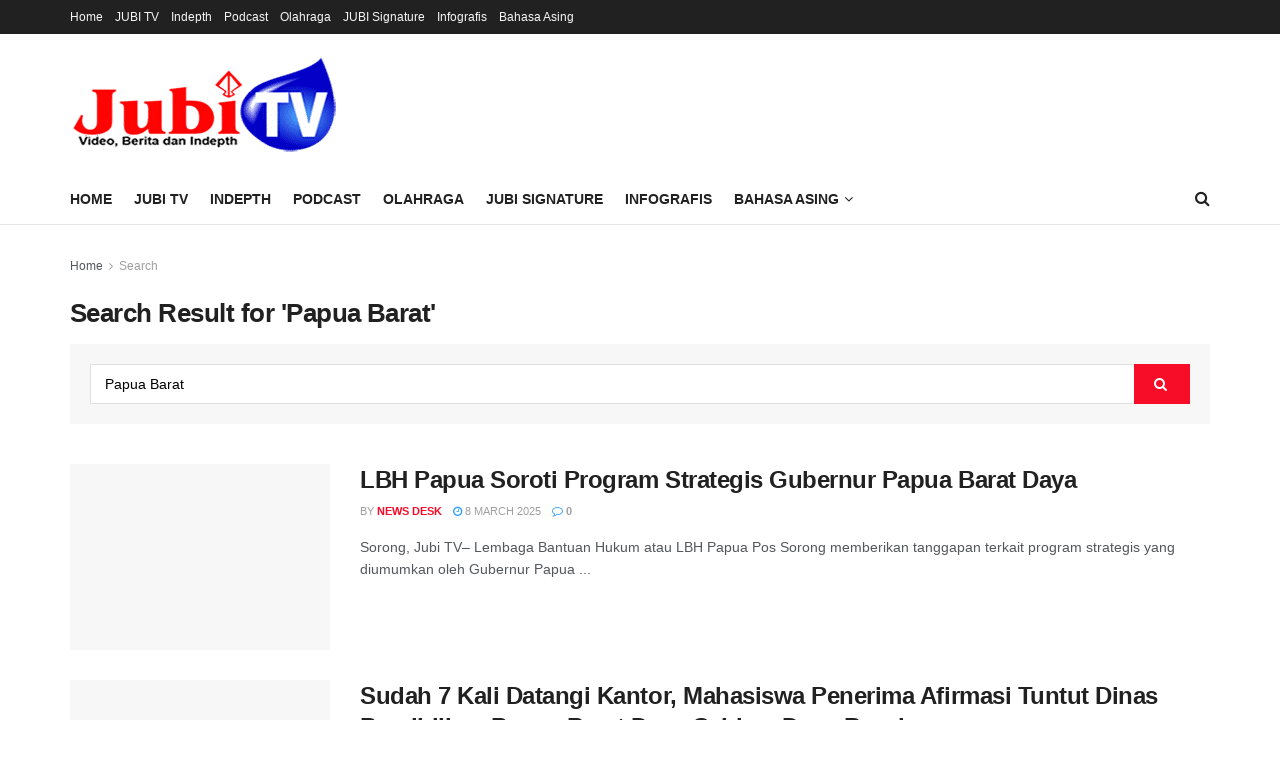

--- FILE ---
content_type: text/html; charset=UTF-8
request_url: https://jubitv.id/?s=Papua+Barat
body_size: 19985
content:
<!doctype html>
<!--[if lt IE 7]><html class="no-js lt-ie9 lt-ie8 lt-ie7" lang="en-US" prefix="og: https://ogp.me/ns#"> <![endif]-->
<!--[if IE 7]><html class="no-js lt-ie9 lt-ie8" lang="en-US" prefix="og: https://ogp.me/ns#"> <![endif]-->
<!--[if IE 8]><html class="no-js lt-ie9" lang="en-US" prefix="og: https://ogp.me/ns#"> <![endif]-->
<!--[if IE 9]><html class="no-js lt-ie10" lang="en-US" prefix="og: https://ogp.me/ns#"> <![endif]-->
<!--[if gt IE 8]><!--><html class="no-js" lang="en-US" prefix="og: https://ogp.me/ns#"> <!--<![endif]--><head><script data-no-optimize="1">var litespeed_docref=sessionStorage.getItem("litespeed_docref");litespeed_docref&&(Object.defineProperty(document,"referrer",{get:function(){return litespeed_docref}}),sessionStorage.removeItem("litespeed_docref"));</script> <meta http-equiv="Content-Type" content="text/html; charset=UTF-8" /><meta name='viewport' content='width=device-width, initial-scale=1, user-scalable=yes' /><link rel="profile" href="https://gmpg.org/xfn/11" /><link rel="pingback" href="https://jubitv.id/xmlrpc.php" /><meta property="og:type" content="website"><meta property="og:title" content="LBH Papua Soroti Program Strategis Gubernur Papua Barat Daya"><meta property="og:site_name" content="JUBI TV"><meta property="og:description" content="Sorong, Jubi TV– Lembaga Bantuan Hukum atau LBH Papua Pos Sorong memberikan tanggapan terkait program strategis yang diumumkan oleh Gubernur Papua"><meta property="og:url" content="https://jubitv.id"><meta property="og:locale" content="en_US"><meta property="og:image" content="https://jubitv.id/wp-content/uploads/2025/03/LBH.jpg"><meta property="og:image:height" content="480"><meta property="og:image:width" content="720"><meta name="twitter:card" content="summary"><meta name="twitter:url" content="https://jubitv.id"><meta name="twitter:title" content="LBH Papua Soroti Program Strategis Gubernur Papua Barat Daya"><meta name="twitter:description" content="Sorong, Jubi TV– Lembaga Bantuan Hukum atau LBH Papua Pos Sorong memberikan tanggapan terkait program strategis yang diumumkan oleh Gubernur Papua"><meta name="twitter:image" content="https://jubitv.id/wp-content/uploads/2025/03/LBH.jpg"><meta name="twitter:image:width" content="720"><meta name="twitter:image:height" content="480"><meta name="twitter:site" content="http://twitter.com"> <script type="litespeed/javascript">var jnews_ajax_url='/?ajax-request=jnews'</script> <script type="litespeed/javascript">window.jnews=window.jnews||{},window.jnews.library=window.jnews.library||{},window.jnews.library=function(){"use strict";var e=this;e.win=window,e.doc=document,e.noop=function(){},e.globalBody=e.doc.getElementsByTagName("body")[0],e.globalBody=e.globalBody?e.globalBody:e.doc,e.win.jnewsDataStorage=e.win.jnewsDataStorage||{_storage:new WeakMap,put:function(e,t,n){this._storage.has(e)||this._storage.set(e,new Map),this._storage.get(e).set(t,n)},get:function(e,t){return this._storage.get(e).get(t)},has:function(e,t){return this._storage.has(e)&&this._storage.get(e).has(t)},remove:function(e,t){var n=this._storage.get(e).delete(t);return 0===!this._storage.get(e).size&&this._storage.delete(e),n}},e.windowWidth=function(){return e.win.innerWidth||e.docEl.clientWidth||e.globalBody.clientWidth},e.windowHeight=function(){return e.win.innerHeight||e.docEl.clientHeight||e.globalBody.clientHeight},e.requestAnimationFrame=e.win.requestAnimationFrame||e.win.webkitRequestAnimationFrame||e.win.mozRequestAnimationFrame||e.win.msRequestAnimationFrame||window.oRequestAnimationFrame||function(e){return setTimeout(e,1e3/60)},e.cancelAnimationFrame=e.win.cancelAnimationFrame||e.win.webkitCancelAnimationFrame||e.win.webkitCancelRequestAnimationFrame||e.win.mozCancelAnimationFrame||e.win.msCancelRequestAnimationFrame||e.win.oCancelRequestAnimationFrame||function(e){clearTimeout(e)},e.classListSupport="classList"in document.createElement("_"),e.hasClass=e.classListSupport?function(e,t){return e.classList.contains(t)}:function(e,t){return e.className.indexOf(t)>=0},e.addClass=e.classListSupport?function(t,n){e.hasClass(t,n)||t.classList.add(n)}:function(t,n){e.hasClass(t,n)||(t.className+=" "+n)},e.removeClass=e.classListSupport?function(t,n){e.hasClass(t,n)&&t.classList.remove(n)}:function(t,n){e.hasClass(t,n)&&(t.className=t.className.replace(n,""))},e.objKeys=function(e){var t=[];for(var n in e)Object.prototype.hasOwnProperty.call(e,n)&&t.push(n);return t},e.isObjectSame=function(e,t){var n=!0;return JSON.stringify(e)!==JSON.stringify(t)&&(n=!1),n},e.extend=function(){for(var e,t,n,o=arguments[0]||{},i=1,a=arguments.length;i<a;i++)if(null!==(e=arguments[i]))for(t in e)o!==(n=e[t])&&void 0!==n&&(o[t]=n);return o},e.dataStorage=e.win.jnewsDataStorage,e.isVisible=function(e){return 0!==e.offsetWidth&&0!==e.offsetHeight||e.getBoundingClientRect().length},e.getHeight=function(e){return e.offsetHeight||e.clientHeight||e.getBoundingClientRect().height},e.getWidth=function(e){return e.offsetWidth||e.clientWidth||e.getBoundingClientRect().width},e.supportsPassive=!1;try{var t=Object.defineProperty({},"passive",{get:function(){e.supportsPassive=!0}});"createEvent"in e.doc?e.win.addEventListener("test",null,t):"fireEvent"in e.doc&&e.win.attachEvent("test",null)}catch(e){}e.passiveOption=!!e.supportsPassive&&{passive:!0},e.setStorage=function(e,t){e="jnews-"+e;var n={expired:Math.floor(((new Date).getTime()+432e5)/1e3)};t=Object.assign(n,t);localStorage.setItem(e,JSON.stringify(t))},e.getStorage=function(e){e="jnews-"+e;var t=localStorage.getItem(e);return null!==t&&0<t.length?JSON.parse(localStorage.getItem(e)):{}},e.expiredStorage=function(){var t,n="jnews-";for(var o in localStorage)o.indexOf(n)>-1&&"undefined"!==(t=e.getStorage(o.replace(n,""))).expired&&t.expired<Math.floor((new Date).getTime()/1e3)&&localStorage.removeItem(o)},e.addEvents=function(t,n,o){for(var i in n){var a=["touchstart","touchmove"].indexOf(i)>=0&&!o&&e.passiveOption;"createEvent"in e.doc?t.addEventListener(i,n[i],a):"fireEvent"in e.doc&&t.attachEvent("on"+i,n[i])}},e.removeEvents=function(t,n){for(var o in n)"createEvent"in e.doc?t.removeEventListener(o,n[o]):"fireEvent"in e.doc&&t.detachEvent("on"+o,n[o])},e.triggerEvents=function(t,n,o){var i;o=o||{detail:null};return"createEvent"in e.doc?(!(i=e.doc.createEvent("CustomEvent")||new CustomEvent(n)).initCustomEvent||i.initCustomEvent(n,!0,!1,o),void t.dispatchEvent(i)):"fireEvent"in e.doc?((i=e.doc.createEventObject()).eventType=n,void t.fireEvent("on"+i.eventType,i)):void 0},e.getParents=function(t,n){void 0===n&&(n=e.doc);for(var o=[],i=t.parentNode,a=!1;!a;)if(i){var r=i;r.querySelectorAll(n).length?a=!0:(o.push(r),i=r.parentNode)}else o=[],a=!0;return o},e.forEach=function(e,t,n){for(var o=0,i=e.length;o<i;o++)t.call(n,e[o],o)},e.getText=function(e){return e.innerText||e.textContent},e.setText=function(e,t){var n="object"==typeof t?t.innerText||t.textContent:t;e.innerText&&(e.innerText=n),e.textContent&&(e.textContent=n)},e.httpBuildQuery=function(t){return e.objKeys(t).reduce(function t(n){var o=arguments.length>1&&void 0!==arguments[1]?arguments[1]:null;return function(i,a){var r=n[a];a=encodeURIComponent(a);var s=o?"".concat(o,"[").concat(a,"]"):a;return null==r||"function"==typeof r?(i.push("".concat(s,"=")),i):["number","boolean","string"].includes(typeof r)?(i.push("".concat(s,"=").concat(encodeURIComponent(r))),i):(i.push(e.objKeys(r).reduce(t(r,s),[]).join("&")),i)}}(t),[]).join("&")},e.get=function(t,n,o,i){return o="function"==typeof o?o:e.noop,e.ajax("GET",t,n,o,i)},e.post=function(t,n,o,i){return o="function"==typeof o?o:e.noop,e.ajax("POST",t,n,o,i)},e.ajax=function(t,n,o,i,a){var r=new XMLHttpRequest,s=n,c=e.httpBuildQuery(o);if(t=-1!=["GET","POST"].indexOf(t)?t:"GET",r.open(t,s+("GET"==t?"?"+c:""),!0),"POST"==t&&r.setRequestHeader("Content-type","application/x-www-form-urlencoded"),r.setRequestHeader("X-Requested-With","XMLHttpRequest"),r.onreadystatechange=function(){4===r.readyState&&200<=r.status&&300>r.status&&"function"==typeof i&&i.call(void 0,r.response)},void 0!==a&&!a){return{xhr:r,send:function(){r.send("POST"==t?c:null)}}}return r.send("POST"==t?c:null),{xhr:r}},e.scrollTo=function(t,n,o){function i(e,t,n){this.start=this.position(),this.change=e-this.start,this.currentTime=0,this.increment=20,this.duration=void 0===n?500:n,this.callback=t,this.finish=!1,this.animateScroll()}return Math.easeInOutQuad=function(e,t,n,o){return(e/=o/2)<1?n/2*e*e+t:-n/2*(--e*(e-2)-1)+t},i.prototype.stop=function(){this.finish=!0},i.prototype.move=function(t){e.doc.documentElement.scrollTop=t,e.globalBody.parentNode.scrollTop=t,e.globalBody.scrollTop=t},i.prototype.position=function(){return e.doc.documentElement.scrollTop||e.globalBody.parentNode.scrollTop||e.globalBody.scrollTop},i.prototype.animateScroll=function(){this.currentTime+=this.increment;var t=Math.easeInOutQuad(this.currentTime,this.start,this.change,this.duration);this.move(t),this.currentTime<this.duration&&!this.finish?e.requestAnimationFrame.call(e.win,this.animateScroll.bind(this)):this.callback&&"function"==typeof this.callback&&this.callback()},new i(t,n,o)},e.unwrap=function(t){var n,o=t;e.forEach(t,(function(e,t){n?n+=e:n=e})),o.replaceWith(n)},e.performance={start:function(e){performance.mark(e+"Start")},stop:function(e){performance.mark(e+"End"),performance.measure(e,e+"Start",e+"End")}},e.fps=function(){var t=0,n=0,o=0;!function(){var i=t=0,a=0,r=0,s=document.getElementById("fpsTable"),c=function(t){void 0===document.getElementsByTagName("body")[0]?e.requestAnimationFrame.call(e.win,(function(){c(t)})):document.getElementsByTagName("body")[0].appendChild(t)};null===s&&((s=document.createElement("div")).style.position="fixed",s.style.top="120px",s.style.left="10px",s.style.width="100px",s.style.height="20px",s.style.border="1px solid black",s.style.fontSize="11px",s.style.zIndex="100000",s.style.backgroundColor="white",s.id="fpsTable",c(s));var l=function(){o++,n=Date.now(),(a=(o/(r=(n-t)/1e3)).toPrecision(2))!=i&&(i=a,s.innerHTML=i+"fps"),1<r&&(t=n,o=0),e.requestAnimationFrame.call(e.win,l)};l()}()},e.instr=function(e,t){for(var n=0;n<t.length;n++)if(-1!==e.toLowerCase().indexOf(t[n].toLowerCase()))return!0},e.winLoad=function(t,n){function o(o){if("complete"===e.doc.readyState||"interactive"===e.doc.readyState)return!o||n?setTimeout(t,n||1):t(o),1}o()||e.addEvents(e.win,{load:o})},e.docReady=function(t,n){function o(o){if("complete"===e.doc.readyState||"interactive"===e.doc.readyState)return!o||n?setTimeout(t,n||1):t(o),1}o()||e.addEvents(e.doc,{DOMContentLiteSpeedLoaded:o})},e.fireOnce=function(){e.docReady((function(){e.assets=e.assets||[],e.assets.length&&(e.boot(),e.load_assets())}),50)},e.boot=function(){e.length&&e.doc.querySelectorAll("style[media]").forEach((function(e){"not all"==e.getAttribute("media")&&e.removeAttribute("media")}))},e.create_js=function(t,n){var o=e.doc.createElement("script");switch(o.setAttribute("src",t),n){case"defer":o.setAttribute("defer",!0);break;case"async":o.setAttribute("async",!0);break;case"deferasync":o.setAttribute("defer",!0),o.setAttribute("async",!0)}e.globalBody.appendChild(o)},e.load_assets=function(){"object"==typeof e.assets&&e.forEach(e.assets.slice(0),(function(t,n){var o="";t.defer&&(o+="defer"),t.async&&(o+="async"),e.create_js(t.url,o);var i=e.assets.indexOf(t);i>-1&&e.assets.splice(i,1)})),e.assets=jnewsoption.au_scripts=window.jnewsads=[]},e.setCookie=function(e,t,n){var o="";if(n){var i=new Date;i.setTime(i.getTime()+24*n*60*60*1e3),o="; expires="+i.toUTCString()}document.cookie=e+"="+(t||"")+o+"; path=/"},e.getCookie=function(e){for(var t=e+"=",n=document.cookie.split(";"),o=0;o<n.length;o++){for(var i=n[o];" "==i.charAt(0);)i=i.substring(1,i.length);if(0==i.indexOf(t))return i.substring(t.length,i.length)}return null},e.eraseCookie=function(e){document.cookie=e+"=; Path=/; Expires=Thu, 01 Jan 1970 00:00:01 GMT;"},e.docReady((function(){e.globalBody=e.globalBody==e.doc?e.doc.getElementsByTagName("body")[0]:e.globalBody,e.globalBody=e.globalBody?e.globalBody:e.doc})),e.winLoad((function(){e.winLoad((function(){var t=!1;if(void 0!==window.jnewsadmin)if(void 0!==window.file_version_checker){var n=e.objKeys(window.file_version_checker);n.length?n.forEach((function(e){t||"10.0.4"===window.file_version_checker[e]||(t=!0)})):t=!0}else t=!0;t&&(window.jnewsHelper.getMessage(),window.jnewsHelper.getNotice())}),2500)}))},window.jnews.library=new window.jnews.library</script> <title>Papua Barat &#045; JUBI TV</title><meta name="robots" content="follow, noindex"/><meta property="og:locale" content="en_US" /><meta property="og:type" content="article" /><meta property="og:title" content="Papua Barat &#045; JUBI TV" /><meta property="og:url" content="https://jubitv.id/search/Papua+Barat/" /><meta property="og:site_name" content="JUBI TV" /><meta property="article:publisher" content="https://www.facebook.com/TabloidJubi" /><meta property="og:image" content="https://jubitv.id/wp-content/uploads/2022/01/Logo-Jubi-TV-medsos.png" /><meta property="og:image:secure_url" content="https://jubitv.id/wp-content/uploads/2022/01/Logo-Jubi-TV-medsos.png" /><meta property="og:image:width" content="1200" /><meta property="og:image:height" content="630" /><meta property="og:image:type" content="image/png" /><meta name="twitter:card" content="summary_large_image" /><meta name="twitter:title" content="Papua Barat &#045; JUBI TV" /><meta name="twitter:site" content="@jubidotcom" /><meta name="twitter:image" content="https://jubitv.id/wp-content/uploads/2022/01/Logo-Jubi-TV-medsos.png" /> <script type="application/ld+json" class="rank-math-schema-pro">{"@context":"https://schema.org","@graph":[{"@type":"Place","@id":"https://jubitv.id/#place","address":{"@type":"PostalAddress","streetAddress":"Jl. SPG Taruna Waena, Jayapura No 15 B, Waena","addressLocality":"Jayapura","addressRegion":"Papua","postalCode":"99358","addressCountry":"ID"}},{"@type":"ProfessionalService","@id":"https://jubitv.id/#organization","name":"JUBI News","url":"http://jubitv.id","sameAs":["https://www.facebook.com/TabloidJubi","https://twitter.com/jubidotcom","https://www.instagram.com/jubicoid/","https://www.youtube.com/user/kyoshirasiey/videos"],"email":"redaksionline@tabloidjubi.com","address":{"@type":"PostalAddress","streetAddress":"Jl. SPG Taruna Waena, Jayapura No 15 B, Waena","addressLocality":"Jayapura","addressRegion":"Papua","postalCode":"99358","addressCountry":"ID"},"logo":{"@type":"ImageObject","@id":"https://jubitv.id/#logo","url":"http://jubitv.id/wp-content/uploads/2022/02/cropped-Logo-Jubi-TV-med.png","contentUrl":"http://jubitv.id/wp-content/uploads/2022/02/cropped-Logo-Jubi-TV-med.png","caption":"JUBI TV","inLanguage":"en-US","width":"300","height":"87"},"openingHours":["Monday,Tuesday,Wednesday,Thursday,Friday,Saturday,Sunday 09:00-17:00"],"location":{"@id":"https://jubitv.id/#place"},"image":{"@id":"https://jubitv.id/#logo"},"telephone":"+62-967-574209"},{"@type":"WebSite","@id":"https://jubitv.id/#website","url":"https://jubitv.id","name":"JUBI TV","publisher":{"@id":"https://jubitv.id/#organization"},"inLanguage":"en-US"},{"@type":"BreadcrumbList","@id":"https://jubitv.id/search/Papua+Barat/#breadcrumb","itemListElement":[{"@type":"ListItem","position":"1","item":{"@id":"https://jubitv.id","name":"Beranda"}},{"@type":"ListItem","position":"2","item":{"@id":"/?s=Papua+Barat","name":"Search Results for '%s'"}}]},{"@type":"SearchResultsPage","@id":"https://jubitv.id/search/Papua+Barat/#webpage","url":"https://jubitv.id/search/Papua+Barat/","name":"Papua Barat &#045; JUBI TV","isPartOf":{"@id":"https://jubitv.id/#website"},"inLanguage":"en-US","breadcrumb":{"@id":"https://jubitv.id/search/Papua+Barat/#breadcrumb"}}]}</script> <link rel='dns-prefetch' href='//plausible.io' /><link rel='dns-prefetch' href='//cdn.gravitec.net' /><link rel='dns-prefetch' href='//www.googletagmanager.com' /><link rel='dns-prefetch' href='//pagead2.googlesyndication.com' /><link rel="alternate" type="application/rss+xml" title="JUBI TV &raquo; Feed" href="https://jubitv.id/feed/" /><link rel="alternate" type="application/rss+xml" title="JUBI TV &raquo; Comments Feed" href="https://jubitv.id/comments/feed/" /> <script id="wpp-js" type="litespeed/javascript" data-src="https://jubitv.id/wp-content/plugins/wordpress-popular-posts/assets/js/wpp.min.js?ver=7.3.6" data-sampling="0" data-sampling-rate="100" data-api-url="https://jubitv.id/wp-json/wordpress-popular-posts" data-post-id="0" data-token="b65a8aac70" data-lang="0" data-debug="0"></script> <link rel="alternate" type="application/rss+xml" title="JUBI TV &raquo; Search Results for &#8220;Papua Barat&#8221; Feed" href="https://jubitv.id/search/Papua+Barat/feed/rss2/" /><link rel="alternate" type="application/rss+xml" title="JUBI TV &raquo; Stories Feed" href="https://jubitv.id/web-stories/feed/"><style id='wp-img-auto-sizes-contain-inline-css' type='text/css'>img:is([sizes=auto i],[sizes^="auto," i]){contain-intrinsic-size:3000px 1500px}
/*# sourceURL=wp-img-auto-sizes-contain-inline-css */</style><link data-optimized="2" rel="stylesheet" href="https://jubitv.id/wp-content/litespeed/css/e01cb0a6b7f36ff5a884c924f381f3e5.css?ver=a33ca" /><style id='classic-theme-styles-inline-css' type='text/css'>/*! This file is auto-generated */
.wp-block-button__link{color:#fff;background-color:#32373c;border-radius:9999px;box-shadow:none;text-decoration:none;padding:calc(.667em + 2px) calc(1.333em + 2px);font-size:1.125em}.wp-block-file__button{background:#32373c;color:#fff;text-decoration:none}
/*# sourceURL=/wp-includes/css/classic-themes.min.css */</style><style id='global-styles-inline-css' type='text/css'>:root{--wp--preset--aspect-ratio--square: 1;--wp--preset--aspect-ratio--4-3: 4/3;--wp--preset--aspect-ratio--3-4: 3/4;--wp--preset--aspect-ratio--3-2: 3/2;--wp--preset--aspect-ratio--2-3: 2/3;--wp--preset--aspect-ratio--16-9: 16/9;--wp--preset--aspect-ratio--9-16: 9/16;--wp--preset--color--black: #000000;--wp--preset--color--cyan-bluish-gray: #abb8c3;--wp--preset--color--white: #ffffff;--wp--preset--color--pale-pink: #f78da7;--wp--preset--color--vivid-red: #cf2e2e;--wp--preset--color--luminous-vivid-orange: #ff6900;--wp--preset--color--luminous-vivid-amber: #fcb900;--wp--preset--color--light-green-cyan: #7bdcb5;--wp--preset--color--vivid-green-cyan: #00d084;--wp--preset--color--pale-cyan-blue: #8ed1fc;--wp--preset--color--vivid-cyan-blue: #0693e3;--wp--preset--color--vivid-purple: #9b51e0;--wp--preset--gradient--vivid-cyan-blue-to-vivid-purple: linear-gradient(135deg,rgb(6,147,227) 0%,rgb(155,81,224) 100%);--wp--preset--gradient--light-green-cyan-to-vivid-green-cyan: linear-gradient(135deg,rgb(122,220,180) 0%,rgb(0,208,130) 100%);--wp--preset--gradient--luminous-vivid-amber-to-luminous-vivid-orange: linear-gradient(135deg,rgb(252,185,0) 0%,rgb(255,105,0) 100%);--wp--preset--gradient--luminous-vivid-orange-to-vivid-red: linear-gradient(135deg,rgb(255,105,0) 0%,rgb(207,46,46) 100%);--wp--preset--gradient--very-light-gray-to-cyan-bluish-gray: linear-gradient(135deg,rgb(238,238,238) 0%,rgb(169,184,195) 100%);--wp--preset--gradient--cool-to-warm-spectrum: linear-gradient(135deg,rgb(74,234,220) 0%,rgb(151,120,209) 20%,rgb(207,42,186) 40%,rgb(238,44,130) 60%,rgb(251,105,98) 80%,rgb(254,248,76) 100%);--wp--preset--gradient--blush-light-purple: linear-gradient(135deg,rgb(255,206,236) 0%,rgb(152,150,240) 100%);--wp--preset--gradient--blush-bordeaux: linear-gradient(135deg,rgb(254,205,165) 0%,rgb(254,45,45) 50%,rgb(107,0,62) 100%);--wp--preset--gradient--luminous-dusk: linear-gradient(135deg,rgb(255,203,112) 0%,rgb(199,81,192) 50%,rgb(65,88,208) 100%);--wp--preset--gradient--pale-ocean: linear-gradient(135deg,rgb(255,245,203) 0%,rgb(182,227,212) 50%,rgb(51,167,181) 100%);--wp--preset--gradient--electric-grass: linear-gradient(135deg,rgb(202,248,128) 0%,rgb(113,206,126) 100%);--wp--preset--gradient--midnight: linear-gradient(135deg,rgb(2,3,129) 0%,rgb(40,116,252) 100%);--wp--preset--font-size--small: 13px;--wp--preset--font-size--medium: 20px;--wp--preset--font-size--large: 36px;--wp--preset--font-size--x-large: 42px;--wp--preset--spacing--20: 0.44rem;--wp--preset--spacing--30: 0.67rem;--wp--preset--spacing--40: 1rem;--wp--preset--spacing--50: 1.5rem;--wp--preset--spacing--60: 2.25rem;--wp--preset--spacing--70: 3.38rem;--wp--preset--spacing--80: 5.06rem;--wp--preset--shadow--natural: 6px 6px 9px rgba(0, 0, 0, 0.2);--wp--preset--shadow--deep: 12px 12px 50px rgba(0, 0, 0, 0.4);--wp--preset--shadow--sharp: 6px 6px 0px rgba(0, 0, 0, 0.2);--wp--preset--shadow--outlined: 6px 6px 0px -3px rgb(255, 255, 255), 6px 6px rgb(0, 0, 0);--wp--preset--shadow--crisp: 6px 6px 0px rgb(0, 0, 0);}:where(.is-layout-flex){gap: 0.5em;}:where(.is-layout-grid){gap: 0.5em;}body .is-layout-flex{display: flex;}.is-layout-flex{flex-wrap: wrap;align-items: center;}.is-layout-flex > :is(*, div){margin: 0;}body .is-layout-grid{display: grid;}.is-layout-grid > :is(*, div){margin: 0;}:where(.wp-block-columns.is-layout-flex){gap: 2em;}:where(.wp-block-columns.is-layout-grid){gap: 2em;}:where(.wp-block-post-template.is-layout-flex){gap: 1.25em;}:where(.wp-block-post-template.is-layout-grid){gap: 1.25em;}.has-black-color{color: var(--wp--preset--color--black) !important;}.has-cyan-bluish-gray-color{color: var(--wp--preset--color--cyan-bluish-gray) !important;}.has-white-color{color: var(--wp--preset--color--white) !important;}.has-pale-pink-color{color: var(--wp--preset--color--pale-pink) !important;}.has-vivid-red-color{color: var(--wp--preset--color--vivid-red) !important;}.has-luminous-vivid-orange-color{color: var(--wp--preset--color--luminous-vivid-orange) !important;}.has-luminous-vivid-amber-color{color: var(--wp--preset--color--luminous-vivid-amber) !important;}.has-light-green-cyan-color{color: var(--wp--preset--color--light-green-cyan) !important;}.has-vivid-green-cyan-color{color: var(--wp--preset--color--vivid-green-cyan) !important;}.has-pale-cyan-blue-color{color: var(--wp--preset--color--pale-cyan-blue) !important;}.has-vivid-cyan-blue-color{color: var(--wp--preset--color--vivid-cyan-blue) !important;}.has-vivid-purple-color{color: var(--wp--preset--color--vivid-purple) !important;}.has-black-background-color{background-color: var(--wp--preset--color--black) !important;}.has-cyan-bluish-gray-background-color{background-color: var(--wp--preset--color--cyan-bluish-gray) !important;}.has-white-background-color{background-color: var(--wp--preset--color--white) !important;}.has-pale-pink-background-color{background-color: var(--wp--preset--color--pale-pink) !important;}.has-vivid-red-background-color{background-color: var(--wp--preset--color--vivid-red) !important;}.has-luminous-vivid-orange-background-color{background-color: var(--wp--preset--color--luminous-vivid-orange) !important;}.has-luminous-vivid-amber-background-color{background-color: var(--wp--preset--color--luminous-vivid-amber) !important;}.has-light-green-cyan-background-color{background-color: var(--wp--preset--color--light-green-cyan) !important;}.has-vivid-green-cyan-background-color{background-color: var(--wp--preset--color--vivid-green-cyan) !important;}.has-pale-cyan-blue-background-color{background-color: var(--wp--preset--color--pale-cyan-blue) !important;}.has-vivid-cyan-blue-background-color{background-color: var(--wp--preset--color--vivid-cyan-blue) !important;}.has-vivid-purple-background-color{background-color: var(--wp--preset--color--vivid-purple) !important;}.has-black-border-color{border-color: var(--wp--preset--color--black) !important;}.has-cyan-bluish-gray-border-color{border-color: var(--wp--preset--color--cyan-bluish-gray) !important;}.has-white-border-color{border-color: var(--wp--preset--color--white) !important;}.has-pale-pink-border-color{border-color: var(--wp--preset--color--pale-pink) !important;}.has-vivid-red-border-color{border-color: var(--wp--preset--color--vivid-red) !important;}.has-luminous-vivid-orange-border-color{border-color: var(--wp--preset--color--luminous-vivid-orange) !important;}.has-luminous-vivid-amber-border-color{border-color: var(--wp--preset--color--luminous-vivid-amber) !important;}.has-light-green-cyan-border-color{border-color: var(--wp--preset--color--light-green-cyan) !important;}.has-vivid-green-cyan-border-color{border-color: var(--wp--preset--color--vivid-green-cyan) !important;}.has-pale-cyan-blue-border-color{border-color: var(--wp--preset--color--pale-cyan-blue) !important;}.has-vivid-cyan-blue-border-color{border-color: var(--wp--preset--color--vivid-cyan-blue) !important;}.has-vivid-purple-border-color{border-color: var(--wp--preset--color--vivid-purple) !important;}.has-vivid-cyan-blue-to-vivid-purple-gradient-background{background: var(--wp--preset--gradient--vivid-cyan-blue-to-vivid-purple) !important;}.has-light-green-cyan-to-vivid-green-cyan-gradient-background{background: var(--wp--preset--gradient--light-green-cyan-to-vivid-green-cyan) !important;}.has-luminous-vivid-amber-to-luminous-vivid-orange-gradient-background{background: var(--wp--preset--gradient--luminous-vivid-amber-to-luminous-vivid-orange) !important;}.has-luminous-vivid-orange-to-vivid-red-gradient-background{background: var(--wp--preset--gradient--luminous-vivid-orange-to-vivid-red) !important;}.has-very-light-gray-to-cyan-bluish-gray-gradient-background{background: var(--wp--preset--gradient--very-light-gray-to-cyan-bluish-gray) !important;}.has-cool-to-warm-spectrum-gradient-background{background: var(--wp--preset--gradient--cool-to-warm-spectrum) !important;}.has-blush-light-purple-gradient-background{background: var(--wp--preset--gradient--blush-light-purple) !important;}.has-blush-bordeaux-gradient-background{background: var(--wp--preset--gradient--blush-bordeaux) !important;}.has-luminous-dusk-gradient-background{background: var(--wp--preset--gradient--luminous-dusk) !important;}.has-pale-ocean-gradient-background{background: var(--wp--preset--gradient--pale-ocean) !important;}.has-electric-grass-gradient-background{background: var(--wp--preset--gradient--electric-grass) !important;}.has-midnight-gradient-background{background: var(--wp--preset--gradient--midnight) !important;}.has-small-font-size{font-size: var(--wp--preset--font-size--small) !important;}.has-medium-font-size{font-size: var(--wp--preset--font-size--medium) !important;}.has-large-font-size{font-size: var(--wp--preset--font-size--large) !important;}.has-x-large-font-size{font-size: var(--wp--preset--font-size--x-large) !important;}
:where(.wp-block-post-template.is-layout-flex){gap: 1.25em;}:where(.wp-block-post-template.is-layout-grid){gap: 1.25em;}
:where(.wp-block-term-template.is-layout-flex){gap: 1.25em;}:where(.wp-block-term-template.is-layout-grid){gap: 1.25em;}
:where(.wp-block-columns.is-layout-flex){gap: 2em;}:where(.wp-block-columns.is-layout-grid){gap: 2em;}
:root :where(.wp-block-pullquote){font-size: 1.5em;line-height: 1.6;}
/*# sourceURL=global-styles-inline-css */</style> <script type="litespeed/javascript" data-src="https://jubitv.id/wp-includes/js/jquery/jquery.min.js" id="jquery-core-js"></script> <script type="text/javascript" id="gtmkit-js-before" data-cfasync="false" data-nowprocket="" data-cookieconsent="ignore">/*  */
		window.gtmkit_settings = {"datalayer_name":"dataLayer","console_log":false};
		window.gtmkit_data = {};
		window.dataLayer = window.dataLayer || [];
				
//# sourceURL=gtmkit-js-before
/*  */</script> <script type="text/javascript" defer data-domain='jubitv.id' data-api='https://plausible.io/api/event' data-cfasync='false' src="https://plausible.io/js/plausible.outbound-links.js?ver=2.5.0" id="plausible-analytics-js"></script> <script type="text/javascript" id="plausible-analytics-js-after">/*  */
window.plausible = window.plausible || function() { (window.plausible.q = window.plausible.q || []).push(arguments) }
//# sourceURL=plausible-analytics-js-after
/*  */</script> <script type="text/javascript" id="gtmkit-container-js-after" data-cfasync="false" data-nowprocket="" data-cookieconsent="ignore">/*  */
/* Google Tag Manager */
(function(w,d,s,l,i){w[l]=w[l]||[];w[l].push({'gtm.start':
new Date().getTime(),event:'gtm.js'});var f=d.getElementsByTagName(s)[0],
j=d.createElement(s),dl=l!='dataLayer'?'&l='+l:'';j.async=true;j.src=
'https://www.googletagmanager.com/gtm.js?id='+i+dl;f.parentNode.insertBefore(j,f);
})(window,document,'script','dataLayer','GTM-MCQN93VV');
/* End Google Tag Manager */

//# sourceURL=gtmkit-container-js-after
/*  */</script> <script type="text/javascript" src="https://jubitv.id/wp-content/plugins/gtm-kit/assets/integration/contact-form-7.js" id="gtmkit-cf7-js" defer="defer" data-wp-strategy="defer"></script> <script type="text/javascript" id="gtmkit-datalayer-js-before" data-cfasync="false" data-nowprocket="" data-cookieconsent="ignore">/*  */
const gtmkit_dataLayer_content = {"pageType":"post"};
dataLayer.push( gtmkit_dataLayer_content );

//# sourceURL=gtmkit-datalayer-js-before
/*  */</script> <script type="litespeed/javascript" data-src="https://cdn.gravitec.net/storage/4f90d5d083b19b5d3471b85918694eb2/client.js?service=wp&amp;wpath=https%3A%2F%2Fjubitv.id%2Fwp-content%2Fplugins%2Fgravitec-net-web-push-notifications%2F%2Fsdk_files%2Fsw.php&amp;ver=2.9.18" id="gravitecnet-js"></script> 
 <script type="litespeed/javascript" data-src="https://www.googletagmanager.com/gtag/js?id=G-3Z18ZNVYFN" id="google_gtagjs-js"></script> <script id="google_gtagjs-js-after" type="litespeed/javascript">window.dataLayer=window.dataLayer||[];function gtag(){dataLayer.push(arguments)}
gtag("set","linker",{"domains":["jubitv.id"]});gtag("js",new Date());gtag("set","developer_id.dZTNiMT",!0);gtag("config","G-3Z18ZNVYFN")</script> <link rel="https://api.w.org/" href="https://jubitv.id/wp-json/" /><link rel="EditURI" type="application/rsd+xml" title="RSD" href="https://jubitv.id/xmlrpc.php?rsd" /><meta property="fb:app_id" content="1111198032308564"/><meta property="ia:markup_url" content="https://jubitv.id/lbh-papua-soroti-program-strategis-gubernur-papua-barat-daya/?ia_markup=1" /><meta name="generator" content="Site Kit by Google 1.171.0" /><style>#related_posts_thumbnails li {
                border-right: 1px solid #dddddd;
                background-color: #ffffff            }

            #related_posts_thumbnails li:hover {
                background-color: #eeeeee;
            }

            .relpost_content {
                font-size: 12px;
                color: #333333;
            }

            .relpost-block-single {
                background-color: #ffffff;
                border-right: 1px solid #dddddd;
                border-left: 1px solid #dddddd;
                margin-right: -1px;
            }

            .relpost-block-single:hover {
                background-color: #eeeeee;
            }</style><style id="wpp-loading-animation-styles">@-webkit-keyframes bgslide{from{background-position-x:0}to{background-position-x:-200%}}@keyframes bgslide{from{background-position-x:0}to{background-position-x:-200%}}.wpp-widget-block-placeholder,.wpp-shortcode-placeholder{margin:0 auto;width:60px;height:3px;background:#dd3737;background:linear-gradient(90deg,#dd3737 0%,#571313 10%,#dd3737 100%);background-size:200% auto;border-radius:3px;-webkit-animation:bgslide 1s infinite linear;animation:bgslide 1s infinite linear}</style><meta name="google-adsense-platform-account" content="ca-host-pub-2644536267352236"><meta name="google-adsense-platform-domain" content="sitekit.withgoogle.com"><meta name="generator" content="Elementor 3.35.0; features: additional_custom_breakpoints; settings: css_print_method-external, google_font-enabled, font_display-auto"><style>.e-con.e-parent:nth-of-type(n+4):not(.e-lazyloaded):not(.e-no-lazyload),
				.e-con.e-parent:nth-of-type(n+4):not(.e-lazyloaded):not(.e-no-lazyload) * {
					background-image: none !important;
				}
				@media screen and (max-height: 1024px) {
					.e-con.e-parent:nth-of-type(n+3):not(.e-lazyloaded):not(.e-no-lazyload),
					.e-con.e-parent:nth-of-type(n+3):not(.e-lazyloaded):not(.e-no-lazyload) * {
						background-image: none !important;
					}
				}
				@media screen and (max-height: 640px) {
					.e-con.e-parent:nth-of-type(n+2):not(.e-lazyloaded):not(.e-no-lazyload),
					.e-con.e-parent:nth-of-type(n+2):not(.e-lazyloaded):not(.e-no-lazyload) * {
						background-image: none !important;
					}
				}</style> <script type="litespeed/javascript" data-src="https://pagead2.googlesyndication.com/pagead/js/adsbygoogle.js?client=ca-pub-7559029871947810&amp;host=ca-host-pub-2644536267352236" crossorigin="anonymous"></script>  <script type='application/ld+json'>{"@context":"http:\/\/schema.org","@type":"Organization","@id":"https:\/\/jubitv.id\/#organization","url":"https:\/\/jubitv.id\/","name":"","logo":{"@type":"ImageObject","url":""},"sameAs":["http:\/\/facebook.com","http:\/\/twitter.com"]}</script> <script type='application/ld+json'>{"@context":"http:\/\/schema.org","@type":"WebSite","@id":"https:\/\/jubitv.id\/#website","url":"https:\/\/jubitv.id\/","name":"","potentialAction":{"@type":"SearchAction","target":"https:\/\/jubitv.id\/?s={search_term_string}","query-input":"required name=search_term_string"}}</script> <link rel="icon" href="https://jubitv.id/wp-content/uploads/2024/05/cropped-Logo-Jubi-med-32x32.png" sizes="32x32" /><link rel="icon" href="https://jubitv.id/wp-content/uploads/2024/05/cropped-Logo-Jubi-med-192x192.png" sizes="192x192" /><link rel="apple-touch-icon" href="https://jubitv.id/wp-content/uploads/2024/05/cropped-Logo-Jubi-med-180x180.png" /><meta name="msapplication-TileImage" content="https://jubitv.id/wp-content/uploads/2024/05/cropped-Logo-Jubi-med-270x270.png" /><style id="jeg_dynamic_css" type="text/css" data-type="jeg_custom-css"></style><style type="text/css">.no_thumbnail .jeg_thumb,
					.thumbnail-container.no_thumbnail {
					    display: none !important;
					}
					.jeg_search_result .jeg_pl_xs_3.no_thumbnail .jeg_postblock_content,
					.jeg_sidefeed .jeg_pl_xs_3.no_thumbnail .jeg_postblock_content,
					.jeg_pl_sm.no_thumbnail .jeg_postblock_content {
					    margin-left: 0;
					}
					.jeg_postblock_11 .no_thumbnail .jeg_postblock_content,
					.jeg_postblock_12 .no_thumbnail .jeg_postblock_content,
					.jeg_postblock_12.jeg_col_3o3 .no_thumbnail .jeg_postblock_content  {
					    margin-top: 0;
					}
					.jeg_postblock_15 .jeg_pl_md_box.no_thumbnail .jeg_postblock_content,
					.jeg_postblock_19 .jeg_pl_md_box.no_thumbnail .jeg_postblock_content,
					.jeg_postblock_24 .jeg_pl_md_box.no_thumbnail .jeg_postblock_content,
					.jeg_sidefeed .jeg_pl_md_box .jeg_postblock_content {
					    position: relative;
					}
					.jeg_postblock_carousel_2 .no_thumbnail .jeg_post_title a,
					.jeg_postblock_carousel_2 .no_thumbnail .jeg_post_title a:hover,
					.jeg_postblock_carousel_2 .no_thumbnail .jeg_post_meta .fa {
					    color: #212121 !important;
					} 
					.jnews-dark-mode .jeg_postblock_carousel_2 .no_thumbnail .jeg_post_title a,
					.jnews-dark-mode .jeg_postblock_carousel_2 .no_thumbnail .jeg_post_title a:hover,
					.jnews-dark-mode .jeg_postblock_carousel_2 .no_thumbnail .jeg_post_meta .fa {
					    color: #fff !important;
					}</style></head><body class="search search-results wp-custom-logo wp-embed-responsive wp-theme-jnews jeg_toggle_light jnews jsc_normal elementor-default elementor-kit-372497"><div class="jeg_ad jeg_ad_top jnews_header_top_ads"><div class='ads-wrapper  '></div></div><div class="jeg_viewport"><div class="jeg_header_wrapper"><div class="jeg_header_instagram_wrapper"></div><div class="jeg_header normal"><div class="jeg_topbar jeg_container jeg_navbar_wrapper dark"><div class="container"><div class="jeg_nav_row"><div class="jeg_nav_col jeg_nav_left  jeg_nav_grow"><div class="item_wrap jeg_nav_alignleft"><div class="jeg_nav_item"><ul class="jeg_menu jeg_top_menu"><li id="menu-item-373566" class="menu-item menu-item-type-custom menu-item-object-custom menu-item-home menu-item-373566"><a href="https://jubitv.id/">Home</a></li><li id="menu-item-376183" class="menu-item menu-item-type-post_type menu-item-object-page menu-item-376183"><a href="https://jubitv.id/tv/">JUBI TV</a></li><li id="menu-item-376185" class="menu-item menu-item-type-taxonomy menu-item-object-category menu-item-376185"><a href="https://jubitv.id/category/indepth/">Indepth</a></li><li id="menu-item-376186" class="menu-item menu-item-type-taxonomy menu-item-object-category menu-item-376186"><a href="https://jubitv.id/category/podcast/">Podcast</a></li><li id="menu-item-376187" class="menu-item menu-item-type-taxonomy menu-item-object-category menu-item-376187"><a href="https://jubitv.id/category/olahraga/">Olahraga</a></li><li id="menu-item-376188" class="menu-item menu-item-type-taxonomy menu-item-object-category menu-item-376188"><a href="https://jubitv.id/category/documentary/">JUBI Signature</a></li><li id="menu-item-376190" class="menu-item menu-item-type-taxonomy menu-item-object-category menu-item-376190"><a href="https://jubitv.id/category/infografis/">Infografis</a></li><li id="menu-item-376191" class="menu-item menu-item-type-custom menu-item-object-custom menu-item-has-children menu-item-376191"><a href="#">Bahasa Asing</a><ul class="sub-menu"><li id="menu-item-376192" class="menu-item menu-item-type-custom menu-item-object-custom menu-item-376192"><a href="https://en.jubi.id">English</a></li><li id="menu-item-376193" class="menu-item menu-item-type-custom menu-item-object-custom menu-item-376193"><a href="https://de.jubi.id">Deutsch</a></li><li id="menu-item-376194" class="menu-item menu-item-type-custom menu-item-object-custom menu-item-376194"><a href="https://fr.jubi.id">France</a></li></ul></li></ul></div></div></div><div class="jeg_nav_col jeg_nav_center  jeg_nav_normal"><div class="item_wrap jeg_nav_aligncenter"></div></div><div class="jeg_nav_col jeg_nav_right  jeg_nav_normal"><div class="item_wrap jeg_nav_alignright"></div></div></div></div></div><div class="jeg_midbar jeg_container jeg_navbar_wrapper normal"><div class="container"><div class="jeg_nav_row"><div class="jeg_nav_col jeg_nav_left jeg_nav_normal"><div class="item_wrap jeg_nav_alignleft"><div class="jeg_nav_item jeg_logo jeg_desktop_logo"><div class="site-title">
<a href="https://jubitv.id/" aria-label="Visit Homepage" style="padding: 0 0 0 0;">
<img class='jeg_logo_img' src="https://jubitv.id/wp-content/uploads/2022/02/Logo270header.png" srcset="http://jubitv.id/wp-content/uploads/2022/02/Logo270header.png 1x, http://jubitv.id/wp-content/uploads/2022/02/Logo270header.png 2x" alt="JUBI TV" data-light-src="http://jubitv.id/wp-content/uploads/2022/02/Logo270header.png" data-light-srcset="http://jubitv.id/wp-content/uploads/2022/02/Logo270header.png 1x, http://jubitv.id/wp-content/uploads/2022/02/Logo270header.png 2x" data-dark-src="http://jubitv.id/wp-content/uploads/2022/02/Logo270header.png" data-dark-srcset="http://jubitv.id/wp-content/uploads/2022/02/Logo270header.png 1x, http://jubitv.id/wp-content/uploads/2022/02/Logo270header.png 2x" width="270" height="95">			</a></div></div></div></div><div class="jeg_nav_col jeg_nav_center jeg_nav_normal"><div class="item_wrap jeg_nav_aligncenter"></div></div><div class="jeg_nav_col jeg_nav_right jeg_nav_grow"><div class="item_wrap jeg_nav_alignright"></div></div></div></div></div><div class="jeg_bottombar jeg_navbar jeg_container jeg_navbar_wrapper jeg_navbar_normal jeg_navbar_normal"><div class="container"><div class="jeg_nav_row"><div class="jeg_nav_col jeg_nav_left jeg_nav_grow"><div class="item_wrap jeg_nav_alignleft"><div class="jeg_nav_item jeg_main_menu_wrapper"><div class="jeg_mainmenu_wrap"><ul class="jeg_menu jeg_main_menu jeg_menu_style_1" data-animation="animate"><li class="menu-item menu-item-type-custom menu-item-object-custom menu-item-home menu-item-373566 bgnav" data-item-row="default" ><a href="https://jubitv.id/">Home</a></li><li class="menu-item menu-item-type-post_type menu-item-object-page menu-item-376183 bgnav" data-item-row="default" ><a href="https://jubitv.id/tv/">JUBI TV</a></li><li class="menu-item menu-item-type-taxonomy menu-item-object-category menu-item-376185 bgnav" data-item-row="default" ><a href="https://jubitv.id/category/indepth/">Indepth</a></li><li class="menu-item menu-item-type-taxonomy menu-item-object-category menu-item-376186 bgnav" data-item-row="default" ><a href="https://jubitv.id/category/podcast/">Podcast</a></li><li class="menu-item menu-item-type-taxonomy menu-item-object-category menu-item-376187 bgnav" data-item-row="default" ><a href="https://jubitv.id/category/olahraga/">Olahraga</a></li><li class="menu-item menu-item-type-taxonomy menu-item-object-category menu-item-376188 bgnav" data-item-row="default" ><a href="https://jubitv.id/category/documentary/">JUBI Signature</a></li><li class="menu-item menu-item-type-taxonomy menu-item-object-category menu-item-376190 bgnav" data-item-row="default" ><a href="https://jubitv.id/category/infografis/">Infografis</a></li><li class="menu-item menu-item-type-custom menu-item-object-custom menu-item-has-children menu-item-376191 bgnav" data-item-row="default" ><a href="#">Bahasa Asing</a><ul class="sub-menu"><li class="menu-item menu-item-type-custom menu-item-object-custom menu-item-376192 bgnav" data-item-row="default" ><a href="https://en.jubi.id">English</a></li><li class="menu-item menu-item-type-custom menu-item-object-custom menu-item-376193 bgnav" data-item-row="default" ><a href="https://de.jubi.id">Deutsch</a></li><li class="menu-item menu-item-type-custom menu-item-object-custom menu-item-376194 bgnav" data-item-row="default" ><a href="https://fr.jubi.id">France</a></li></ul></li></ul></div></div></div></div><div class="jeg_nav_col jeg_nav_center jeg_nav_normal"><div class="item_wrap jeg_nav_aligncenter"></div></div><div class="jeg_nav_col jeg_nav_right jeg_nav_normal"><div class="item_wrap jeg_nav_alignright"><div class="jeg_nav_item jeg_search_wrapper search_icon jeg_search_popup_expand">
<a href="#" class="jeg_search_toggle" aria-label="Search Button"><i class="fa fa-search"></i></a><form action="https://jubitv.id/" method="get" class="jeg_search_form" target="_top">
<input name="s" class="jeg_search_input" placeholder="Search..." type="text" value="Papua Barat" autocomplete="off">
<button aria-label="Search Button" type="submit" class="jeg_search_button btn"><i class="fa fa-search"></i></button></form><div class="jeg_search_result jeg_search_hide with_result"><div class="search-result-wrapper"></div><div class="search-link search-noresult">
No Result</div><div class="search-link search-all-button">
<i class="fa fa-search"></i> View All Result</div></div></div></div></div></div></div></div></div></div><div class="jeg_header_sticky"><div class="sticky_blankspace"></div><div class="jeg_header normal"><div class="jeg_container"><div data-mode="scroll" class="jeg_stickybar jeg_navbar jeg_navbar_wrapper jeg_navbar_normal jeg_navbar_normal"><div class="container"><div class="jeg_nav_row"><div class="jeg_nav_col jeg_nav_left jeg_nav_grow"><div class="item_wrap jeg_nav_alignleft"><div class="jeg_nav_item jeg_main_menu_wrapper"><div class="jeg_mainmenu_wrap"><ul class="jeg_menu jeg_main_menu jeg_menu_style_1" data-animation="animate"><li class="menu-item menu-item-type-custom menu-item-object-custom menu-item-home menu-item-373566 bgnav" data-item-row="default" ><a href="https://jubitv.id/">Home</a></li><li class="menu-item menu-item-type-post_type menu-item-object-page menu-item-376183 bgnav" data-item-row="default" ><a href="https://jubitv.id/tv/">JUBI TV</a></li><li class="menu-item menu-item-type-taxonomy menu-item-object-category menu-item-376185 bgnav" data-item-row="default" ><a href="https://jubitv.id/category/indepth/">Indepth</a></li><li class="menu-item menu-item-type-taxonomy menu-item-object-category menu-item-376186 bgnav" data-item-row="default" ><a href="https://jubitv.id/category/podcast/">Podcast</a></li><li class="menu-item menu-item-type-taxonomy menu-item-object-category menu-item-376187 bgnav" data-item-row="default" ><a href="https://jubitv.id/category/olahraga/">Olahraga</a></li><li class="menu-item menu-item-type-taxonomy menu-item-object-category menu-item-376188 bgnav" data-item-row="default" ><a href="https://jubitv.id/category/documentary/">JUBI Signature</a></li><li class="menu-item menu-item-type-taxonomy menu-item-object-category menu-item-376190 bgnav" data-item-row="default" ><a href="https://jubitv.id/category/infografis/">Infografis</a></li><li class="menu-item menu-item-type-custom menu-item-object-custom menu-item-has-children menu-item-376191 bgnav" data-item-row="default" ><a href="#">Bahasa Asing</a><ul class="sub-menu"><li class="menu-item menu-item-type-custom menu-item-object-custom menu-item-376192 bgnav" data-item-row="default" ><a href="https://en.jubi.id">English</a></li><li class="menu-item menu-item-type-custom menu-item-object-custom menu-item-376193 bgnav" data-item-row="default" ><a href="https://de.jubi.id">Deutsch</a></li><li class="menu-item menu-item-type-custom menu-item-object-custom menu-item-376194 bgnav" data-item-row="default" ><a href="https://fr.jubi.id">France</a></li></ul></li></ul></div></div></div></div><div class="jeg_nav_col jeg_nav_center jeg_nav_normal"><div class="item_wrap jeg_nav_aligncenter"></div></div><div class="jeg_nav_col jeg_nav_right jeg_nav_normal"><div class="item_wrap jeg_nav_alignright"><div class="jeg_nav_item jeg_search_wrapper search_icon jeg_search_popup_expand">
<a href="#" class="jeg_search_toggle" aria-label="Search Button"><i class="fa fa-search"></i></a><form action="https://jubitv.id/" method="get" class="jeg_search_form" target="_top">
<input name="s" class="jeg_search_input" placeholder="Search..." type="text" value="Papua Barat" autocomplete="off">
<button aria-label="Search Button" type="submit" class="jeg_search_button btn"><i class="fa fa-search"></i></button></form><div class="jeg_search_result jeg_search_hide with_result"><div class="search-result-wrapper"></div><div class="search-link search-noresult">
No Result</div><div class="search-link search-all-button">
<i class="fa fa-search"></i> View All Result</div></div></div></div></div></div></div></div></div></div></div><div class="jeg_navbar_mobile_wrapper"><div class="jeg_navbar_mobile" data-mode="scroll"><div class="jeg_mobile_bottombar jeg_mobile_midbar jeg_container dark"><div class="container"><div class="jeg_nav_row"><div class="jeg_nav_col jeg_nav_left jeg_nav_normal"><div class="item_wrap jeg_nav_alignleft"><div class="jeg_nav_item">
<a href="#" aria-label="Show Menu" class="toggle_btn jeg_mobile_toggle"><i class="fa fa-bars"></i></a></div></div></div><div class="jeg_nav_col jeg_nav_center jeg_nav_grow"><div class="item_wrap jeg_nav_aligncenter"><div class="jeg_nav_item jeg_mobile_logo"><div class="site-title">
<a href="https://jubitv.id/" aria-label="Visit Homepage">
<img class='jeg_logo_img' src="https://jubitv.id/wp-content/uploads/2022/02/Logo270header.png" srcset="http://jubitv.id/wp-content/uploads/2022/02/Logo270header.png 1x, http://jubitv.id/wp-content/uploads/2022/02/Logo270header.png 2x" alt="JUBI TV" data-light-src="http://jubitv.id/wp-content/uploads/2022/02/Logo270header.png" data-light-srcset="http://jubitv.id/wp-content/uploads/2022/02/Logo270header.png 1x, http://jubitv.id/wp-content/uploads/2022/02/Logo270header.png 2x" data-dark-src="http://jubitv.id/wp-content/uploads/2022/02/Logo270header.png" data-dark-srcset="http://jubitv.id/wp-content/uploads/2022/02/Logo270header.png 1x, http://jubitv.id/wp-content/uploads/2022/02/Logo270header.png 2x" width="270" height="95">			</a></div></div></div></div><div class="jeg_nav_col jeg_nav_right jeg_nav_normal"><div class="item_wrap jeg_nav_alignright"><div class="jeg_nav_item jeg_search_wrapper jeg_search_popup_expand">
<a href="#" aria-label="Search Button" class="jeg_search_toggle"><i class="fa fa-search"></i></a><form action="https://jubitv.id/" method="get" class="jeg_search_form" target="_top">
<input name="s" class="jeg_search_input" placeholder="Search..." type="text" value="Papua Barat" autocomplete="off">
<button aria-label="Search Button" type="submit" class="jeg_search_button btn"><i class="fa fa-search"></i></button></form><div class="jeg_search_result jeg_search_hide with_result"><div class="search-result-wrapper"></div><div class="search-link search-noresult">
No Result</div><div class="search-link search-all-button">
<i class="fa fa-search"></i> View All Result</div></div></div></div></div></div></div></div></div><div class="sticky_blankspace" style="height: 60px;"></div></div><div class="jeg_ad jeg_ad_top jnews_header_bottom_ads"><div class='ads-wrapper  '></div></div><div class="jeg_main "><div class="jeg_container"><div class="jeg_content"><div class="jeg_section"><div class="container"><div class="jeg_ad jeg_archive jnews_archive_above_content_ads "><div class='ads-wrapper  '></div></div><div class="jeg_cat_content row"><div class="jeg_main_content col-sm-12"><div class="jeg_inner_content"><div class="jeg_archive_header"><div class="jeg_breadcrumbs jeg_breadcrumb_container"><div id="breadcrumbs"><span class="">
<a href="https://jubitv.id">Home</a>
</span><i class="fa fa-angle-right"></i><span class="breadcrumb_last_link">
<a href="">Search</a>
</span></div></div><h1 class="jeg_archive_title">Search Result for &#039;Papua Barat&#039;</h1><div class="jeg_archive_search"><form action="https://jubitv.id/" method="get" class="jeg_search_form" target="_top">
<input name="s" class="jeg_search_input" placeholder="Search..." type="text" value="Papua Barat" autocomplete="off">
<button aria-label="Search Button" type="submit" class="jeg_search_button btn"><i class="fa fa-search"></i></button></form><div class="jeg_search_result jeg_search_hide with_result"><div class="search-result-wrapper"></div><div class="search-link search-noresult">
No Result</div><div class="search-link search-all-button">
<i class="fa fa-search"></i> View All Result</div></div></div></div><div class="jnews_search_content_wrapper"><div class="jeg_module_hook jnews_module_394570_0_6981b8682c44d" data-unique="jnews_module_394570_0_6981b8682c44d"><div class="jeg_postblock_3 jeg_postblock jeg_col_3o3"><div class="jeg_block_container"><div class="jeg_posts jeg_load_more_flag"><article class="jeg_post jeg_pl_md_2 format-standard"><div class="jeg_thumb">
<a href="https://jubitv.id/lbh-papua-soroti-program-strategis-gubernur-papua-barat-daya/" aria-label="Read article: LBH Papua Soroti Program Strategis Gubernur Papua Barat Daya"><div class="thumbnail-container animate-lazy  size-715 "><img fetchpriority="high" width="350" height="250" src="https://jubitv.id/wp-content/themes/jnews/assets/img/jeg-empty.png" class="attachment-jnews-350x250 size-jnews-350x250 lazyload wp-post-image" alt="LBH Papua" decoding="async" sizes="(max-width: 350px) 100vw, 350px" data-src="https://jubitv.id/wp-content/uploads/2025/03/LBH-350x250.jpg" data-srcset="https://jubitv.id/wp-content/uploads/2025/03/LBH-350x250.jpg 350w, https://jubitv.id/wp-content/uploads/2025/03/LBH-120x86.jpg 120w" data-sizes="auto" data-expand="700" title="LBH Papua Soroti Program Strategis Gubernur Papua Barat Daya 1"></div></a></div><div class="jeg_postblock_content"><h3 class="jeg_post_title">
<a href="https://jubitv.id/lbh-papua-soroti-program-strategis-gubernur-papua-barat-daya/">LBH Papua Soroti Program Strategis Gubernur Papua Barat Daya</a></h3><div class="jeg_post_meta"><div class="jeg_meta_author"><span class="by">by</span> <a href="https://jubitv.id/author/news-desk/">News Desk</a></div><div class="jeg_meta_date"><a href="https://jubitv.id/lbh-papua-soroti-program-strategis-gubernur-papua-barat-daya/"><i class="fa fa-clock-o"></i> 8 March 2025</a></div><div class="jeg_meta_comment"><a href="https://jubitv.id/lbh-papua-soroti-program-strategis-gubernur-papua-barat-daya/" ><i class="fa fa-comment-o"></i> 0 </a></div></div><div class="jeg_post_excerpt"><p>Sorong, Jubi TV– Lembaga Bantuan Hukum atau LBH Papua Pos Sorong memberikan tanggapan terkait program strategis yang diumumkan oleh Gubernur Papua ...</p></div></div></article><article class="jeg_post jeg_pl_md_2 format-standard"><div class="jeg_thumb">
<a href="https://jubitv.id/sudah-7-kali-datangi-kantor-mahasiswa-penerima-afirmasi-tuntut-dinas-pendidikan-papua-barat-daya-cairkan-dana-beasiswa/" aria-label="Read article: Sudah 7 Kali Datangi Kantor, Mahasiswa Penerima Afirmasi Tuntut Dinas Pendidikan Papua Barat Daya Cairkan Dana Beasiswa"><div class="thumbnail-container animate-lazy  size-715 "><img width="350" height="250" src="https://jubitv.id/wp-content/themes/jnews/assets/img/jeg-empty.png" class="attachment-jnews-350x250 size-jnews-350x250 lazyload wp-post-image" alt="mahasiswa" decoding="async" sizes="(max-width: 350px) 100vw, 350px" data-src="https://jubitv.id/wp-content/uploads/2024/12/mahasiswa-350x250.jpg" data-srcset="https://jubitv.id/wp-content/uploads/2024/12/mahasiswa-350x250.jpg 350w, https://jubitv.id/wp-content/uploads/2024/12/mahasiswa-120x86.jpg 120w" data-sizes="auto" data-expand="700" title="Sudah 7 Kali Datangi Kantor, Mahasiswa Penerima Afirmasi Tuntut Dinas Pendidikan Papua Barat Daya Cairkan Dana Beasiswa 2"></div></a></div><div class="jeg_postblock_content"><h3 class="jeg_post_title">
<a href="https://jubitv.id/sudah-7-kali-datangi-kantor-mahasiswa-penerima-afirmasi-tuntut-dinas-pendidikan-papua-barat-daya-cairkan-dana-beasiswa/">Sudah 7 Kali Datangi Kantor, Mahasiswa Penerima Afirmasi Tuntut Dinas Pendidikan Papua Barat Daya Cairkan Dana Beasiswa</a></h3><div class="jeg_post_meta"><div class="jeg_meta_author"><span class="by">by</span> <a href="https://jubitv.id/author/news-desk/">News Desk</a></div><div class="jeg_meta_date"><a href="https://jubitv.id/sudah-7-kali-datangi-kantor-mahasiswa-penerima-afirmasi-tuntut-dinas-pendidikan-papua-barat-daya-cairkan-dana-beasiswa/"><i class="fa fa-clock-o"></i> 15 December 2024</a></div><div class="jeg_meta_comment"><a href="https://jubitv.id/sudah-7-kali-datangi-kantor-mahasiswa-penerima-afirmasi-tuntut-dinas-pendidikan-papua-barat-daya-cairkan-dana-beasiswa/" ><i class="fa fa-comment-o"></i> 0 </a></div></div><div class="jeg_post_excerpt"><p>Sorong, Jubi TV–Mahasiwa afirmasi dan orang tua mendatangi Dinas Pendidikan Provinsi Papua Barat Daya, untuk menuntut pencairan dana yang dijanjikan dinas ...</p></div></div></article><article class="jeg_post jeg_pl_md_2 format-standard"><div class="jeg_thumb">
<a href="https://jubitv.id/pencaker-sempat-bersitegang-dengan-penjabat-di-pemprov-papua-barat-daya/" aria-label="Read article: Pencaker Sempat Bersitegang Dengan Penjabat Di Pemprov Papua Barat Daya"><div class="thumbnail-container animate-lazy  size-715 "><img width="350" height="250" src="https://jubitv.id/wp-content/themes/jnews/assets/img/jeg-empty.png" class="attachment-jnews-350x250 size-jnews-350x250 lazyload wp-post-image" alt="Pencaker" decoding="async" sizes="(max-width: 350px) 100vw, 350px" data-src="https://jubitv.id/wp-content/uploads/2024/12/IMG_20241209_173624-860x387-1-350x250.jpg" data-srcset="https://jubitv.id/wp-content/uploads/2024/12/IMG_20241209_173624-860x387-1-350x250.jpg 350w, https://jubitv.id/wp-content/uploads/2024/12/IMG_20241209_173624-860x387-1-120x86.jpg 120w" data-sizes="auto" data-expand="700" title="Pencaker Sempat Bersitegang Dengan Penjabat Di Pemprov Papua Barat Daya 3"></div></a></div><div class="jeg_postblock_content"><h3 class="jeg_post_title">
<a href="https://jubitv.id/pencaker-sempat-bersitegang-dengan-penjabat-di-pemprov-papua-barat-daya/">Pencaker Sempat Bersitegang Dengan Penjabat Di Pemprov Papua Barat Daya</a></h3><div class="jeg_post_meta"><div class="jeg_meta_author"><span class="by">by</span> <a href="https://jubitv.id/author/news-desk/">News Desk</a></div><div class="jeg_meta_date"><a href="https://jubitv.id/pencaker-sempat-bersitegang-dengan-penjabat-di-pemprov-papua-barat-daya/"><i class="fa fa-clock-o"></i> 10 December 2024</a></div><div class="jeg_meta_comment"><a href="https://jubitv.id/pencaker-sempat-bersitegang-dengan-penjabat-di-pemprov-papua-barat-daya/" ><i class="fa fa-comment-o"></i> 0 </a></div></div><div class="jeg_post_excerpt"><p>Sorong, Jubi TV– Persiapan perayaan Natal yang digelar para pencari kerja- pencaker Orang Asli Papua (OAP) di kantor Gubernur Papua ...</p></div></div></article><article class="jeg_post jeg_pl_md_2 format-standard"><div class="jeg_thumb">
<a href="https://jubitv.id/komnas-ham-prihatin-negara-belum-realisasikan-janji-terhadap-korban-ham-wasior-papua-barat/" aria-label="Read article: Komnas HAM Prihatin Negara Belum Realisasikan Janji Terhadap Korban HAM Wasior Papua Barat"><div class="thumbnail-container animate-lazy  size-715 "><img loading="lazy" width="350" height="250" src="https://jubitv.id/wp-content/themes/jnews/assets/img/jeg-empty.png" class="attachment-jnews-350x250 size-jnews-350x250 lazyload wp-post-image" alt="Wasior" decoding="async" sizes="(max-width: 350px) 100vw, 350px" data-src="https://jubitv.id/wp-content/uploads/2024/10/IMG20241028181306-860x387-1-350x250.jpg" data-srcset="https://jubitv.id/wp-content/uploads/2024/10/IMG20241028181306-860x387-1-350x250.jpg 350w, https://jubitv.id/wp-content/uploads/2024/10/IMG20241028181306-860x387-1-120x86.jpg 120w" data-sizes="auto" data-expand="700" title="Komnas HAM Prihatin Negara Belum Realisasikan Janji Terhadap Korban HAM Wasior Papua Barat 4"></div></a></div><div class="jeg_postblock_content"><h3 class="jeg_post_title">
<a href="https://jubitv.id/komnas-ham-prihatin-negara-belum-realisasikan-janji-terhadap-korban-ham-wasior-papua-barat/">Komnas HAM Prihatin Negara Belum Realisasikan Janji Terhadap Korban HAM Wasior Papua Barat</a></h3><div class="jeg_post_meta"><div class="jeg_meta_author"><span class="by">by</span> <a href="https://jubitv.id/author/news-desk/">News Desk</a></div><div class="jeg_meta_date"><a href="https://jubitv.id/komnas-ham-prihatin-negara-belum-realisasikan-janji-terhadap-korban-ham-wasior-papua-barat/"><i class="fa fa-clock-o"></i> 29 October 2024</a></div><div class="jeg_meta_comment"><a href="https://jubitv.id/komnas-ham-prihatin-negara-belum-realisasikan-janji-terhadap-korban-ham-wasior-papua-barat/" ><i class="fa fa-comment-o"></i> 0 </a></div></div><div class="jeg_post_excerpt"><p>Manokwari, Jubi TV– Ketua Komnas HAM Perwakilan Papua, Frits Ramandey, menyatakan keprihatinannya terhadap pemerintah yang belum merealisasikan janji pemulihan kepada ...</p></div></div></article><article class="jeg_post jeg_pl_md_2 format-standard"><div class="jeg_thumb">
<a href="https://jubitv.id/kemenkeu-salurkan-dbh-80-persen-ke-pemerintah-provinsi-papua-barat/" aria-label="Read article: Kemenkeu Salurkan DBH 80 Persen ke Pemerintah Provinsi Papua Barat"><div class="thumbnail-container animate-lazy  size-715 "><img loading="lazy" width="350" height="250" src="https://jubitv.id/wp-content/themes/jnews/assets/img/jeg-empty.png" class="attachment-jnews-350x250 size-jnews-350x250 lazyload wp-post-image" alt="DBH" decoding="async" sizes="(max-width: 350px) 100vw, 350px" data-src="https://jubitv.id/wp-content/uploads/2024/10/FotoJet-2024-10-12T212750.911.jpg-350x250.webp" data-srcset="https://jubitv.id/wp-content/uploads/2024/10/FotoJet-2024-10-12T212750.911.jpg-350x250.webp 350w, https://jubitv.id/wp-content/uploads/2024/10/FotoJet-2024-10-12T212750.911.jpg-120x86.webp 120w, https://jubitv.id/wp-content/uploads/2024/10/FotoJet-2024-10-12T212750.911.jpg-750x533.webp 750w" data-sizes="auto" data-expand="700" title="Kemenkeu Salurkan DBH 80 Persen ke Pemerintah Provinsi Papua Barat 5"></div></a></div><div class="jeg_postblock_content"><h3 class="jeg_post_title">
<a href="https://jubitv.id/kemenkeu-salurkan-dbh-80-persen-ke-pemerintah-provinsi-papua-barat/">Kemenkeu Salurkan DBH 80 Persen ke Pemerintah Provinsi Papua Barat</a></h3><div class="jeg_post_meta"><div class="jeg_meta_author"><span class="by">by</span> <a href="https://jubitv.id/author/news-desk/">News Desk</a></div><div class="jeg_meta_date"><a href="https://jubitv.id/kemenkeu-salurkan-dbh-80-persen-ke-pemerintah-provinsi-papua-barat/"><i class="fa fa-clock-o"></i> 13 October 2024</a></div><div class="jeg_meta_comment"><a href="https://jubitv.id/kemenkeu-salurkan-dbh-80-persen-ke-pemerintah-provinsi-papua-barat/" ><i class="fa fa-comment-o"></i> 0 </a></div></div><div class="jeg_post_excerpt"><p>Manokwari, Jubi TV - Direktorat Jenderal Perbendaharaan (DJPb) Kementerian Keuangan telah menyalurkan dana bagi hasil minyak dan gas bumi (DBH ...</p></div></div></article><article class="jeg_post jeg_pl_md_2 format-standard"><div class="jeg_thumb">
<a href="https://jubitv.id/tim-kejati-geledah-ruangan-kabid-perbendaharaan-bpkad-papua-barat/" aria-label="Read article: Tim Kejati Geledah Ruangan Kabid Perbendaharaan BPKAD Papua Barat"><div class="thumbnail-container animate-lazy  size-715 "><img loading="lazy" width="350" height="250" src="https://jubitv.id/wp-content/themes/jnews/assets/img/jeg-empty.png" class="attachment-jnews-350x250 size-jnews-350x250 lazyload wp-post-image" alt="Kejati" decoding="async" sizes="(max-width: 350px) 100vw, 350px" data-src="https://jubitv.id/wp-content/uploads/2024/10/IMG20241008161510-860x484-1-350x250.jpg" data-srcset="https://jubitv.id/wp-content/uploads/2024/10/IMG20241008161510-860x484-1-350x250.jpg 350w, https://jubitv.id/wp-content/uploads/2024/10/IMG20241008161510-860x484-1-120x86.jpg 120w" data-sizes="auto" data-expand="700" title="Tim Kejati Geledah Ruangan Kabid Perbendaharaan BPKAD Papua Barat 6"></div></a></div><div class="jeg_postblock_content"><h3 class="jeg_post_title">
<a href="https://jubitv.id/tim-kejati-geledah-ruangan-kabid-perbendaharaan-bpkad-papua-barat/">Tim Kejati Geledah Ruangan Kabid Perbendaharaan BPKAD Papua Barat</a></h3><div class="jeg_post_meta"><div class="jeg_meta_author"><span class="by">by</span> <a href="https://jubitv.id/author/news-desk/">News Desk</a></div><div class="jeg_meta_date"><a href="https://jubitv.id/tim-kejati-geledah-ruangan-kabid-perbendaharaan-bpkad-papua-barat/"><i class="fa fa-clock-o"></i> 8 October 2024</a></div><div class="jeg_meta_comment"><a href="https://jubitv.id/tim-kejati-geledah-ruangan-kabid-perbendaharaan-bpkad-papua-barat/" ><i class="fa fa-comment-o"></i> 0 </a></div></div><div class="jeg_post_excerpt"><p>Manokwari, Jubi TV-Tim Kejaksaan Tinggi (Kejati) Papua Barat dipimpin Asisten Pidana Khusus Aspidsus, melakukan penggeledahan di Kantor Dinas Pekerjaan Umum ...</p></div></div></article><article class="jeg_post jeg_pl_md_2 format-standard"><div class="jeg_thumb">
<a href="https://jubitv.id/kadin-papua-barat-komitmen-berdayakan-pengusaha-oap-pelaku-umkm/" aria-label="Read article: Kadin Papua Barat Komitmen Berdayakan Pengusaha OAP Pelaku UMKM"><div class="thumbnail-container animate-lazy  size-715 "><img loading="lazy" width="350" height="250" src="https://jubitv.id/wp-content/themes/jnews/assets/img/jeg-empty.png" class="attachment-jnews-350x250 size-jnews-350x250 lazyload wp-post-image" alt="Kadin" decoding="async" sizes="(max-width: 350px) 100vw, 350px" data-src="https://jubitv.id/wp-content/uploads/2024/09/IMG_20240928_211457-350x250.jpg" data-srcset="https://jubitv.id/wp-content/uploads/2024/09/IMG_20240928_211457-350x250.jpg 350w, https://jubitv.id/wp-content/uploads/2024/09/IMG_20240928_211457-120x86.jpg 120w" data-sizes="auto" data-expand="700" title="Kadin Papua Barat Komitmen Berdayakan Pengusaha OAP Pelaku UMKM 7"></div></a></div><div class="jeg_postblock_content"><h3 class="jeg_post_title">
<a href="https://jubitv.id/kadin-papua-barat-komitmen-berdayakan-pengusaha-oap-pelaku-umkm/">Kadin Papua Barat Komitmen Berdayakan Pengusaha OAP Pelaku UMKM</a></h3><div class="jeg_post_meta"><div class="jeg_meta_author"><span class="by">by</span> <a href="https://jubitv.id/author/news-desk/">News Desk</a></div><div class="jeg_meta_date"><a href="https://jubitv.id/kadin-papua-barat-komitmen-berdayakan-pengusaha-oap-pelaku-umkm/"><i class="fa fa-clock-o"></i> 28 September 2024</a></div><div class="jeg_meta_comment"><a href="https://jubitv.id/kadin-papua-barat-komitmen-berdayakan-pengusaha-oap-pelaku-umkm/" ><i class="fa fa-comment-o"></i> 0 </a></div></div><div class="jeg_post_excerpt"><p>Manokwari, Jubi TV– Kamar Dagang dan Industri (Kadin) Provinsi Papua Barat berkomitmen memberdayakan 10.000 Usaha Mikro, Kecil, dan Menengah (UMKM) ...</p></div></div></article><article class="jeg_post jeg_pl_md_2 format-standard"><div class="jeg_thumb">
<a href="https://jubitv.id/kpu-dituntut-jalankan-putusan-mrp-soal-pelaksanaan-uu-otsus-di-papua-barat-daya/" aria-label="Read article: KPU Dituntut Jalankan Putusan MRP Soal Pelaksanaan UU Otsus di Papua Barat Daya"><div class="thumbnail-container animate-lazy  size-715 "><img loading="lazy" width="350" height="250" src="https://jubitv.id/wp-content/themes/jnews/assets/img/jeg-empty.png" class="attachment-jnews-350x250 size-jnews-350x250 lazyload wp-post-image" alt="KPU" decoding="async" sizes="(max-width: 350px) 100vw, 350px" data-src="https://jubitv.id/wp-content/uploads/2024/09/IMG_20240921_132243-860x387-1-350x250.jpg" data-srcset="https://jubitv.id/wp-content/uploads/2024/09/IMG_20240921_132243-860x387-1-350x250.jpg 350w, https://jubitv.id/wp-content/uploads/2024/09/IMG_20240921_132243-860x387-1-120x86.jpg 120w" data-sizes="auto" data-expand="700" title="KPU Dituntut Jalankan Putusan MRP Soal Pelaksanaan UU Otsus di Papua Barat Daya 8"></div></a></div><div class="jeg_postblock_content"><h3 class="jeg_post_title">
<a href="https://jubitv.id/kpu-dituntut-jalankan-putusan-mrp-soal-pelaksanaan-uu-otsus-di-papua-barat-daya/">KPU Dituntut Jalankan Putusan MRP Soal Pelaksanaan UU Otsus di Papua Barat Daya</a></h3><div class="jeg_post_meta"><div class="jeg_meta_author"><span class="by">by</span> <a href="https://jubitv.id/author/news-desk/">News Desk</a></div><div class="jeg_meta_date"><a href="https://jubitv.id/kpu-dituntut-jalankan-putusan-mrp-soal-pelaksanaan-uu-otsus-di-papua-barat-daya/"><i class="fa fa-clock-o"></i> 22 September 2024</a></div><div class="jeg_meta_comment"><a href="https://jubitv.id/kpu-dituntut-jalankan-putusan-mrp-soal-pelaksanaan-uu-otsus-di-papua-barat-daya/" ><i class="fa fa-comment-o"></i> 0 </a></div></div><div class="jeg_post_excerpt"><p>Sorong, Jubi TV– Ratusan massa aksi di Sorong, Papua Barat Daya, mengancam akan melumpuhkan kota jika Komisi Pemilihan Umum (KPU) ...</p></div></div></article><article class="jeg_post jeg_pl_md_2 format-standard"><div class="jeg_thumb">
<a href="https://jubitv.id/kpu-fakfak-gelar-pemeriksaan-kesehatan-paslon-bupati-di-rsud-papua-barat/" aria-label="Read article: KPU Fakfak Gelar Pemeriksaan Kesehatan Paslon Bupati di RSUD Papua Barat"><div class="thumbnail-container animate-lazy  size-715 "><img loading="lazy" width="350" height="250" src="https://jubitv.id/wp-content/themes/jnews/assets/img/jeg-empty.png" class="attachment-jnews-350x250 size-jnews-350x250 lazyload wp-post-image" alt="KPU Fakfak" decoding="async" sizes="(max-width: 350px) 100vw, 350px" data-src="https://jubitv.id/wp-content/uploads/2024/09/KPU-Fakfak-350x250.jpg" data-srcset="https://jubitv.id/wp-content/uploads/2024/09/KPU-Fakfak-350x250.jpg 350w, https://jubitv.id/wp-content/uploads/2024/09/KPU-Fakfak-120x86.jpg 120w" data-sizes="auto" data-expand="700" title="KPU Fakfak Gelar Pemeriksaan Kesehatan Paslon Bupati di RSUD Papua Barat 9"></div></a></div><div class="jeg_postblock_content"><h3 class="jeg_post_title">
<a href="https://jubitv.id/kpu-fakfak-gelar-pemeriksaan-kesehatan-paslon-bupati-di-rsud-papua-barat/">KPU Fakfak Gelar Pemeriksaan Kesehatan Paslon Bupati di RSUD Papua Barat</a></h3><div class="jeg_post_meta"><div class="jeg_meta_author"><span class="by">by</span> <a href="https://jubitv.id/author/news-desk/">News Desk</a></div><div class="jeg_meta_date"><a href="https://jubitv.id/kpu-fakfak-gelar-pemeriksaan-kesehatan-paslon-bupati-di-rsud-papua-barat/"><i class="fa fa-clock-o"></i> 1 September 2024</a></div><div class="jeg_meta_comment"><a href="https://jubitv.id/kpu-fakfak-gelar-pemeriksaan-kesehatan-paslon-bupati-di-rsud-papua-barat/" ><i class="fa fa-comment-o"></i> 0 </a></div></div><div class="jeg_post_excerpt"><p>Manokwari, Jubi TV— Dua pasangan calon bupati dan wakil bupati Kabupaten Fakfak menjalani pemeriksaan kesehatan di RSUD Papua Barat, Manokwari, dari Jumat (30/8/2024) hingga Sabtu ...</p></div></div></article><article class="jeg_post jeg_pl_md_2 format-standard"><div class="jeg_thumb">
<a href="https://jubitv.id/kpu-papua-barat-tetapkan-35-caleg-terpilih-ada-anggota-dprd-manokwari-pindah-meja-kerja-ke-provinsi/" aria-label="Read article: KPU Papua Barat Tetapkan 35 Caleg Terpilih, Ada Anggota DPRD Manokwari Pindah Meja Kerja ke Provinsi"><div class="thumbnail-container animate-lazy  size-715 "><img loading="lazy" width="350" height="250" src="https://jubitv.id/wp-content/themes/jnews/assets/img/jeg-empty.png" class="attachment-jnews-350x250 size-jnews-350x250 lazyload wp-post-image" alt="Papua Barat" decoding="async" sizes="(max-width: 350px) 100vw, 350px" data-src="https://jubitv.id/wp-content/uploads/2024/06/IMG20240614221848-1-750x536-1-350x250.jpg" data-srcset="https://jubitv.id/wp-content/uploads/2024/06/IMG20240614221848-1-750x536-1-350x250.jpg 350w, https://jubitv.id/wp-content/uploads/2024/06/IMG20240614221848-1-750x536-1-150x107.jpg 150w, https://jubitv.id/wp-content/uploads/2024/06/IMG20240614221848-1-750x536-1-120x86.jpg 120w, https://jubitv.id/wp-content/uploads/2024/06/IMG20240614221848-1-750x536-1.jpg 750w" data-sizes="auto" data-expand="700" title="KPU Papua Barat Tetapkan 35 Caleg Terpilih, Ada Anggota DPRD Manokwari Pindah Meja Kerja ke Provinsi 10"></div></a></div><div class="jeg_postblock_content"><h3 class="jeg_post_title">
<a href="https://jubitv.id/kpu-papua-barat-tetapkan-35-caleg-terpilih-ada-anggota-dprd-manokwari-pindah-meja-kerja-ke-provinsi/">KPU Papua Barat Tetapkan 35 Caleg Terpilih, Ada Anggota DPRD Manokwari Pindah Meja Kerja ke Provinsi</a></h3><div class="jeg_post_meta"><div class="jeg_meta_author"><span class="by">by</span> <a href="https://jubitv.id/author/news-desk/">News Desk</a></div><div class="jeg_meta_date"><a href="https://jubitv.id/kpu-papua-barat-tetapkan-35-caleg-terpilih-ada-anggota-dprd-manokwari-pindah-meja-kerja-ke-provinsi/"><i class="fa fa-clock-o"></i> 15 June 2024</a></div><div class="jeg_meta_comment"><a href="https://jubitv.id/kpu-papua-barat-tetapkan-35-caleg-terpilih-ada-anggota-dprd-manokwari-pindah-meja-kerja-ke-provinsi/" ><i class="fa fa-comment-o"></i> 0 </a></div></div><div class="jeg_post_excerpt"><p>Manokwari, Jubi TV– Komisi Pemilihan Umum atau KPU Provinsi Papua Barat melaksanakan rapat pleno penetapan calon anggota Dewan Perwakilan Rakyat ...</p></div></div></article></div></div></div><div class="jeg_navigation jeg_pagination  jeg_pagenav_1 jeg_aligncenter no_navtext no_pageinfo">
<span class="page_info">Page 1 of 73</span>
<span class='page_number active'>1</span>
<a class='page_number' data-id='2' href='https://jubitv.id/page/2/?s=Papua+Barat'>2</a>
<span class="page_number dots">&hellip;</span>
<a class='page_number' data-id='73' href='https://jubitv.id/page/73/?s=Papua+Barat'>73</a>
<a class="page_nav next" data-id="2" href="https://jubitv.id/page/2/?s=Papua+Barat"><span class="navtext">Next</span></a></div> <script type="litespeed/javascript">var jnews_module_394570_0_6981b8682c44d={"paged":1,"column_class":"jeg_col_3o3","s":"Papua Barat","class":"jnews_block_3","date_format":"default","date_format_custom":"Y\/m\/d","excerpt_length":20,"pagination_mode":"nav_1","pagination_align":"center","pagination_navtext":!1,"pagination_pageinfo":!1,"pagination_scroll_limit":!1,"boxed":!1,"boxed_shadow":!1,"box_shadow":!1,"main_custom_image_size":"default"}</script> </div></div></div></div><div class="jeg_sidebar left jeg_sticky_sidebar col-sm-4"><div class="jegStickyHolder"><div class="theiaStickySidebar"></div></div></div></div></div></div></div><div class="jeg_ad jnews_above_footer_ads "><div class='ads-wrapper  '></div></div></div></div><div class="footer-holder" id="footer" data-id="footer"><div class="jeg_footer jeg_footer_1 dark"><div class="jeg_footer_container jeg_container"><div class="jeg_footer_content"><div class="container"><div class="row"><div class="jeg_footer_primary clearfix"><div class="col-md-4 footer_column"><div class="footer_widget widget_media_image" id="media_image-5"><img loading="lazy" width="250" height="100" src="https://jubitv.id/wp-content/uploads/2022/02/logo-jubis-250x100.png" class="image wp-image-373699  attachment-medium size-medium" alt="" style="max-width: 100%; height: auto;" decoding="async" srcset="https://jubitv.id/wp-content/uploads/2022/02/logo-jubis-250x100.png.webp 250w, https://jubitv.id/wp-content/uploads/2022/02/logo-jubis-150x59.png 150w" sizes="(max-width: 250px) 100vw, 250px" /></div></div><div class="col-md-4 footer_column"><div class="footer_widget widget_categories" id="categories-5"><div class="jeg_footer_heading jeg_footer_heading_1"><h3 class="jeg_footer_title"><span>Category</span></h3></div><ul><li class="cat-item cat-item-597"><a href="https://jubitv.id/category/advertorial/">Advertorial</a></li><li class="cat-item cat-item-95"><a href="https://jubitv.id/category/editors-choice/">Editors Choice</a></li><li class="cat-item cat-item-140"><a href="https://jubitv.id/category/features/">Features</a></li><li class="cat-item cat-item-540"><a href="https://jubitv.id/category/ham/">HAM</a></li><li class="cat-item cat-item-596"><a href="https://jubitv.id/category/indepth/">Indepth</a></li><li class="cat-item cat-item-704"><a href="https://jubitv.id/category/infografis/">Infografis</a></li><li class="cat-item cat-item-98"><a href="https://jubitv.id/category/documentary/">JUBI Signature</a></li><li class="cat-item cat-item-1641"><a href="https://jubitv.id/category/kolom/">Kolom</a></li><li class="cat-item cat-item-130"><a href="https://jubitv.id/category/koran-jubi/">Koran Jubi</a></li><li class="cat-item cat-item-7396"><a href="https://jubitv.id/category/news/">News</a></li><li class="cat-item cat-item-167"><a href="https://jubitv.id/category/olahraga/">Olahraga</a></li><li class="cat-item cat-item-97"><a href="https://jubitv.id/category/podcast/">Podcast</a></li><li class="cat-item cat-item-1"><a href="https://jubitv.id/category/uncategorized/">Uncategorized</a></li><li class="cat-item cat-item-661"><a href="https://jubitv.id/category/video/">Video</a></li><li class="cat-item cat-item-128"><a href="https://jubitv.id/category/vod/">VOD</a></li></ul></div></div><div class="col-md-4 footer_column"></div></div></div><div class="jeg_footer_secondary clearfix"><div class="footer_right"><ul class="jeg_menu_footer"><li id="menu-item-373567" class="menu-item menu-item-type-custom menu-item-object-custom menu-item-home menu-item-373567"><a href="https://jubitv.id">Home</a></li><li id="menu-item-375795" class="menu-item menu-item-type-post_type menu-item-object-page menu-item-375795"><a href="https://jubitv.id/editorial-staf/">Redaksi</a></li><li id="menu-item-373679" class="menu-item menu-item-type-post_type menu-item-object-page menu-item-373679"><a href="https://jubitv.id/disclaimer/">Disclaimer</a></li><li id="menu-item-373690" class="menu-item menu-item-type-post_type menu-item-object-page menu-item-373690"><a href="https://jubitv.id/hubungi-kami-2/">Hubungi kami</a></li><li id="menu-item-373694" class="menu-item menu-item-type-post_type menu-item-object-page menu-item-privacy-policy menu-item-373694"><a rel="privacy-policy" href="https://jubitv.id/kebijakan-privasi/">Privacy Policy</a></li><li id="menu-item-373696" class="menu-item menu-item-type-post_type menu-item-object-page menu-item-373696"><a href="https://jubitv.id/pedoman-pemberitaan-media-siber/">Pedoman Pemberitaan Media Siber</a></li></ul></div><p class="copyright"> © 2025 <a href="jubitv.id" title="Premium WordPress news &amp; magazine theme">JubiTV</a> - Premium WordPress news &amp; magazine theme by <a href="http://jegtheme.com" title="Jegtheme">Jegtheme</a>.</p></div></div></div></div></div></div><div class="jscroll-to-top desktop">
<a href="#back-to-top" class="jscroll-to-top_link"><i class="fa fa-angle-up"></i></a></div></div><div id="jeg_loginform" class="jeg_popup mfp-with-anim mfp-hide"><div class="jeg_popupform jeg_popup_account"><form action="#" data-type="login" method="post" accept-charset="utf-8"><h3>Welcome Back!</h3><p>Login to your account below</p><div class="form-message"></div><p class="input_field">
<input type="text" name="username" placeholder="Username" value=""></p><p class="input_field">
<input type="password" name="password" placeholder="Password" value=""></p><p class="input_field remember_me">
<input type="checkbox" id="remember_me" name="remember_me" value="true">
<label for="remember_me">Remember Me</label></p><p class="submit">
<input type="hidden" name="action" value="login_handler">
<input type="hidden" name="jnews_nonce" value="8c102d708c">
<input type="submit" name="jeg_login_button" class="button" value="Log In" data-process="Processing . . ." data-string="Log In"></p><div class="bottom_links clearfix">
<a href="#jeg_forgotform" class="jeg_popuplink forgot">Forgotten Password?</a></div></form></div></div><div id="jeg_forgotform" class="jeg_popup mfp-with-anim mfp-hide"><div class="jeg_popupform jeg_popup_account"><form action="#" data-type="forgot" method="post" accept-charset="utf-8"><h3>Retrieve your password</h3><p>Please enter your username or email address to reset your password.</p><div class="form-message"></div><p class="input_field">
<input type="text" name="user_login" placeholder="Your email or username" value=""></p><div class="g-recaptcha" data-sitekey="" data-theme="light"></div><p class="submit">
<input type="hidden" name="action" value="forget_password_handler">
<input type="hidden" name="jnews_nonce" value="8c102d708c">
<input type="submit" name="jeg_login_button" class="button" value="Reset Password" data-process="Processing . . ." data-string="Reset Password"></p><div class="bottom_links clearfix">
<a href="#jeg_loginform" aria-label="" class="jeg_popuplink"><i class="fa fa-lock"></i> Log In</a></div></form></div></div> <script type="litespeed/javascript">var jfla=[]</script><script type="speculationrules">{"prefetch":[{"source":"document","where":{"and":[{"href_matches":"/*"},{"not":{"href_matches":["/wp-*.php","/wp-admin/*","/wp-content/uploads/*","/wp-content/*","/wp-content/plugins/*","/wp-content/themes/jnews/*","/*\\?(.+)"]}},{"not":{"selector_matches":"a[rel~=\"nofollow\"]"}},{"not":{"selector_matches":".no-prefetch, .no-prefetch a"}}]},"eagerness":"conservative"}]}</script> <div id="fb-root"></div> <script async defer crossorigin="anonymous" src="https://connect.facebook.net/en_US/sdk.js#xfbml=1&version=v21.0&appId=1111198032308564&autoLogAppEvents=1"></script><div id="jeg_playlist" class="jeg_popup create_playlist mfp-with-anim mfp-hide"><div class="jeg_popupform jeg_popupform_playlist"><form action="#" method="post" accept-charset="utf-8"><h3>Add New Playlist</h3><div class="form-message"></div><div class="form-group"><p class="input_field">
<input type="text" name="title"
placeholder="Playlist Name"
value=""></p><p class="input_field">
<select name='visibility'><option disabled selected='selected' value=''>- Select Visibility -</option><option value='public' >Public</option><option value='private' >Private</option></select></p><div class="submit">
<input type="hidden" name="type" value="create_playlist">
<input type="hidden" name="action" value="playlist_handler">
<input type="hidden" name="post_id" value="">
<input type="hidden" name="jnews-playlist-nonce"
value="de10a2edaf">
<input type="submit" name="jeg_save_button" class="button"
value="Save"
data-process="Processing . . ."
data-string="Save"></div></div></form></div></div><div id="notification_action_renderer" class="jeg_popup_container"><div id="paper_toast">
<span id="label"></span></div></div><div id="jeg_off_canvas" class="normal">
<a href="#" class="jeg_menu_close"><i class="jegicon-cross"></i></a><div class="jeg_bg_overlay"></div><div class="jeg_mobile_wrapper"><div class="nav_wrap"><div class="item_main"><div class="jeg_aside_item jeg_search_wrapper jeg_search_no_expand round">
<a href="#" aria-label="Search Button" class="jeg_search_toggle"><i class="fa fa-search"></i></a><form action="https://jubitv.id/" method="get" class="jeg_search_form" target="_top">
<input name="s" class="jeg_search_input" placeholder="Search..." type="text" value="Papua Barat" autocomplete="off">
<button aria-label="Search Button" type="submit" class="jeg_search_button btn"><i class="fa fa-search"></i></button></form><div class="jeg_search_result jeg_search_hide with_result"><div class="search-result-wrapper"></div><div class="search-link search-noresult">
No Result</div><div class="search-link search-all-button">
<i class="fa fa-search"></i> View All Result</div></div></div><div class="jeg_aside_item"></div></div><div class="item_bottom"><div class="jeg_aside_item socials_widget nobg">
<a href="https://facebook.com" target='_blank' rel='external noopener nofollow' aria-label="Find us on Facebook" class="jeg_facebook"><i class="fa fa-facebook"></i> </a><a href="https://twitter.com" target='_blank' rel='external noopener nofollow' aria-label="Find us on Twitter" class="jeg_twitter"><i class="fa fa-twitter"><span class="jeg-icon icon-twitter"><svg xmlns="http://www.w3.org/2000/svg" height="1em" viewBox="0 0 512 512"><path d="M389.2 48h70.6L305.6 224.2 487 464H345L233.7 318.6 106.5 464H35.8L200.7 275.5 26.8 48H172.4L272.9 180.9 389.2 48zM364.4 421.8h39.1L151.1 88h-42L364.4 421.8z"/></svg></span></i> </a></div><div class="jeg_aside_item jeg_aside_copyright"><p>© 2025 <a href="jubitv.id" title="Premium WordPress news &amp; magazine theme">JubiTV</a> - Premium WordPress news &amp; magazine theme by <a href="http://jegtheme.com" title="Jegtheme">Jegtheme</a>.</p></div></div></div></div></div> <script type="litespeed/javascript">const lazyloadRunObserver=()=>{const lazyloadBackgrounds=document.querySelectorAll(`.e-con.e-parent:not(.e-lazyloaded)`);const lazyloadBackgroundObserver=new IntersectionObserver((entries)=>{entries.forEach((entry)=>{if(entry.isIntersecting){let lazyloadBackground=entry.target;if(lazyloadBackground){lazyloadBackground.classList.add('e-lazyloaded')}
lazyloadBackgroundObserver.unobserve(entry.target)}})},{rootMargin:'200px 0px 200px 0px'});lazyloadBackgrounds.forEach((lazyloadBackground)=>{lazyloadBackgroundObserver.observe(lazyloadBackground)})};const events=['DOMContentLiteSpeedLoaded','elementor/lazyload/observe',];events.forEach((event)=>{document.addEventListener(event,lazyloadRunObserver)})</script> <script id="google_cse_v2-js-extra" type="litespeed/javascript">var scriptParams={"google_search_engine_id":"20f40e85ef8245bd2"}</script> <script id="wp-i18n-js-after" type="litespeed/javascript">wp.i18n.setLocaleData({'text direction\u0004ltr':['ltr']})</script> <script id="contact-form-7-js-before" type="litespeed/javascript">var wpcf7={"api":{"root":"https:\/\/jubitv.id\/wp-json\/","namespace":"contact-form-7\/v1"},"cached":1}</script> <script id="wpascript-js-after" type="litespeed/javascript">wpa_field_info={"wpa_field_name":"zjdpnv7415","wpa_field_value":294003,"wpa_add_test":"no"}</script> <script id="jnews-video-js-extra" type="litespeed/javascript">var jnewsvideo={"user_playlist":[]}</script> <script id="jnews-frontend-js-extra" type="litespeed/javascript">var jnewsoption={"login_reload":"https://jubitv.id","popup_script":"magnific","single_gallery":"","ismobile":"","isie":"","sidefeed_ajax":"","language":"en_US","module_prefix":"jnews_module_ajax_","live_search":"1","postid":"0","isblog":"","admin_bar":"0","follow_video":"","follow_position":"top_right","rtl":"0","gif":"","lang":{"invalid_recaptcha":"Invalid Recaptcha!","empty_username":"Please enter your username!","empty_email":"Please enter your email!","empty_password":"Please enter your password!"},"recaptcha":"0","site_slug":"/","site_domain":"jubitv.id","zoom_button":"0","dm_cookie_time":"0","custom_login":"","autoload_limit":"10","autoload_content":"","jnewsReview":{"enableDecimal":!1}}</script> <script id="thickbox-js-extra" type="litespeed/javascript">var thickboxL10n={"next":"Next \u003E","prev":"\u003C Prev","image":"Image","of":"of","close":"Close","noiframes":"This feature requires inline frames. You have iframes disabled or your browser does not support them.","loadingAnimation":"https://jubitv.id/wp-includes/js/thickbox/loadingAnimation.gif"}</script> <script type="module">;/*! instant.page v5.1.1 - (C) 2019-2020 Alexandre Dieulot - https://instant.page/license */
let t,e;const n=new Set,o=document.createElement("link"),i=o.relList&&o.relList.supports&&o.relList.supports("prefetch")&&window.IntersectionObserver&&"isIntersecting"in IntersectionObserverEntry.prototype,s="instantAllowQueryString"in document.body.dataset,a="instantAllowExternalLinks"in document.body.dataset,r="instantWhitelist"in document.body.dataset,c="instantMousedownShortcut"in document.body.dataset,d=1111;let l=65,u=!1,f=!1,m=!1;if("instantIntensity"in document.body.dataset){const t=document.body.dataset.instantIntensity;if("mousedown"==t.substr(0,9))u=!0,"mousedown-only"==t&&(f=!0);else if("viewport"==t.substr(0,8))navigator.connection&&(navigator.connection.saveData||navigator.connection.effectiveType&&navigator.connection.effectiveType.includes("2g"))||("viewport"==t?document.documentElement.clientWidth*document.documentElement.clientHeight<45e4&&(m=!0):"viewport-all"==t&&(m=!0));else{const e=parseInt(t);isNaN(e)||(l=e)}}if(i){const n={capture:!0,passive:!0};if(f||document.addEventListener("touchstart",(function(t){e=performance.now();const n=t.target.closest("a");h(n)&&v(n.href)}),n),u?c||document.addEventListener("mousedown",(function(t){const e=t.target.closest("a");h(e)&&v(e.href)}),n):document.addEventListener("mouseover",(function(n){if(performance.now()-e<d)return;if(!("closest"in n.target))return;const o=n.target.closest("a");h(o)&&(o.addEventListener("mouseout",p,{passive:!0}),t=setTimeout((()=>{v(o.href),t=void 0}),l))}),n),c&&document.addEventListener("mousedown",(function(t){if(performance.now()-e<d)return;const n=t.target.closest("a");if(t.which>1||t.metaKey||t.ctrlKey)return;if(!n)return;n.addEventListener("click",(function(t){1337!=t.detail&&t.preventDefault()}),{capture:!0,passive:!1,once:!0});const o=new MouseEvent("click",{view:window,bubbles:!0,cancelable:!1,detail:1337});n.dispatchEvent(o)}),n),m){let t;(t=window.requestIdleCallback?t=>{requestIdleCallback(t,{timeout:1500})}:t=>{t()})((()=>{const t=new IntersectionObserver((e=>{e.forEach((e=>{if(e.isIntersecting){const n=e.target;t.unobserve(n),v(n.href)}}))}));document.querySelectorAll("a").forEach((e=>{h(e)&&t.observe(e)}))}))}}function p(e){e.relatedTarget&&e.target.closest("a")==e.relatedTarget.closest("a")||t&&(clearTimeout(t),t=void 0)}function h(t){if(t&&t.href&&(!r||"instant"in t.dataset)&&(a||t.origin==location.origin||"instant"in t.dataset)&&["http:","https:"].includes(t.protocol)&&("http:"!=t.protocol||"https:"!=location.protocol)&&(s||!t.search||"instant"in t.dataset)&&!(t.hash&&t.pathname+t.search==location.pathname+location.search||"noInstant"in t.dataset))return!0}function v(t){if(n.has(t))return;const e=document.createElement("link");e.rel="prefetch",e.href=t,document.head.appendChild(e),n.add(t)}</script><div class="jeg_ad jnews_mobile_sticky_ads "></div><script type='application/ld+json'>{"@context":"http:\/\/schema.org","@type":"BreadcrumbList","itemListElement":[{"@type":"ListItem","position":1,"name":"Home","item":"https:\/\/jubitv.id"},{"@type":"ListItem","position":2,"name":"Search","item":"https:\/\/jubitv.id?s=Papua%20Barat"}]}</script> <script type="litespeed/javascript">!function(){"use strict";window.jnews=window.jnews||{},window.jnews.first_load=window.jnews.first_load||{},window.jnews.first_load=function(){var e=this,t=jnews.library,n="object"==typeof jnews&&"object"==typeof jnews.library;e.data=null,e.run_ajax=!0,e.run_loginregister=!0,e.clear=function(){e.run_ajax=!0,e.run_loginregister=!0,e.data=null},e.init=function(){n&&(t.globalBody.querySelectorAll(".jeg_popup_account").length&&jnews.loginregister&&(e.run_loginregister=!1,""===jnewsoption.custom_login&&(jnews.loginregister.init(),jnews.loginregister.hook_form())),jfla.length&&e.run_ajax&&(e.run_ajax=!1,e.do_ajax({action:"jnews_first_load_action",jnews_id:jnewsoption.postid,load_action:jfla})))},e.update_counter=function(){if(n){var o={total_view:t.globalBody.querySelectorAll(".jeg_share_stats .jeg_views_count .counts"),total_share:t.globalBody.querySelectorAll(".jeg_share_stats .jeg_share_count .counts"),total_comment:t.globalBody.querySelectorAll(".jeg_meta_comment a span")};t.forEach(Object.entries(e.data.counter),(function([e,n]){o[e].length&&t.forEach(o[e],(function(e,o){t.setText(e,n)}))}))}},e.do_ajax=function(o){if(n){var a=new XMLHttpRequest;a.onreadystatechange=function(){XMLHttpRequest.DONE===a.readyState&&200==a.status&&(e.data=JSON.parse(a.responseText),e.data.counter&&"object"==typeof e.data.counter&&e.update_counter())},a.open("POST",jnews_ajax_url,!0),a.setRequestHeader("Content-Type","application/x-www-form-urlencoded; charset=UTF-8"),a.send(t.httpBuildQuery(o))}}},window.jnews.first_load=new window.jnews.first_load,jnews.first_load.init()}()</script><script type="text/javascript"></script><script data-no-optimize="1">var litespeed_vary=document.cookie.replace(/(?:(?:^|.*;\s*)_lscache_vary\s*\=\s*([^;]*).*$)|^.*$/,"");litespeed_vary||fetch("/wp-content/plugins/litespeed-cache/guest.vary.php",{method:"POST",cache:"no-cache",redirect:"follow"}).then(e=>e.json()).then(e=>{console.log(e),e.hasOwnProperty("reload")&&"yes"==e.reload&&(sessionStorage.setItem("litespeed_docref",document.referrer),window.location.reload(!0))});</script><script data-optimized="1" type="litespeed/javascript" data-src="https://jubitv.id/wp-content/litespeed/js/9b77b9933f0c986d13636f30f95462ca.js?ver=a33ca"></script><script>window.litespeed_ui_events=window.litespeed_ui_events||["mouseover","click","keydown","wheel","touchmove","touchstart"];var urlCreator=window.URL||window.webkitURL;function litespeed_load_delayed_js_force(){console.log("[LiteSpeed] Start Load JS Delayed"),litespeed_ui_events.forEach(e=>{window.removeEventListener(e,litespeed_load_delayed_js_force,{passive:!0})}),document.querySelectorAll("iframe[data-litespeed-src]").forEach(e=>{e.setAttribute("src",e.getAttribute("data-litespeed-src"))}),"loading"==document.readyState?window.addEventListener("DOMContentLoaded",litespeed_load_delayed_js):litespeed_load_delayed_js()}litespeed_ui_events.forEach(e=>{window.addEventListener(e,litespeed_load_delayed_js_force,{passive:!0})});async function litespeed_load_delayed_js(){let t=[];for(var d in document.querySelectorAll('script[type="litespeed/javascript"]').forEach(e=>{t.push(e)}),t)await new Promise(e=>litespeed_load_one(t[d],e));document.dispatchEvent(new Event("DOMContentLiteSpeedLoaded")),window.dispatchEvent(new Event("DOMContentLiteSpeedLoaded"))}function litespeed_load_one(t,e){console.log("[LiteSpeed] Load ",t);var d=document.createElement("script");d.addEventListener("load",e),d.addEventListener("error",e),t.getAttributeNames().forEach(e=>{"type"!=e&&d.setAttribute("data-src"==e?"src":e,t.getAttribute(e))});let a=!(d.type="text/javascript");!d.src&&t.textContent&&(d.src=litespeed_inline2src(t.textContent),a=!0),t.after(d),t.remove(),a&&e()}function litespeed_inline2src(t){try{var d=urlCreator.createObjectURL(new Blob([t.replace(/^(?:<!--)?(.*?)(?:-->)?$/gm,"$1")],{type:"text/javascript"}))}catch(e){d="data:text/javascript;base64,"+btoa(t.replace(/^(?:<!--)?(.*?)(?:-->)?$/gm,"$1"))}return d}</script><script defer src="https://static.cloudflareinsights.com/beacon.min.js/vcd15cbe7772f49c399c6a5babf22c1241717689176015" integrity="sha512-ZpsOmlRQV6y907TI0dKBHq9Md29nnaEIPlkf84rnaERnq6zvWvPUqr2ft8M1aS28oN72PdrCzSjY4U6VaAw1EQ==" data-cf-beacon='{"version":"2024.11.0","token":"6406be18d22d4bc89a6b95d3e859aa17","r":1,"server_timing":{"name":{"cfCacheStatus":true,"cfEdge":true,"cfExtPri":true,"cfL4":true,"cfOrigin":true,"cfSpeedBrain":true},"location_startswith":null}}' crossorigin="anonymous"></script>
</body></html>
<!-- Page optimized by LiteSpeed Cache @2026-02-03 17:57:12 -->

<!-- Page uncached by LiteSpeed Cache 7.7 on 2026-02-03 17:57:12 -->
<!-- Guest Mode -->
<!-- QUIC.cloud UCSS in queue -->